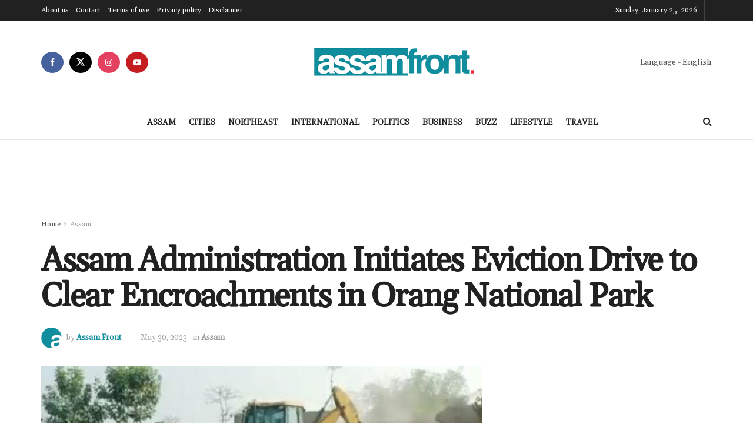

--- FILE ---
content_type: text/html; charset=UTF-8
request_url: https://assamfront.com/assam/assam-administration-initiates-eviction-drive-to-clear-encroachments-in-orang-national-park/4471/
body_size: 29126
content:
<!doctype html>
<!--[if lt IE 7]> <html class="no-js lt-ie9 lt-ie8 lt-ie7" lang="en-US" prefix="og: https://ogp.me/ns#"> <![endif]-->
<!--[if IE 7]>    <html class="no-js lt-ie9 lt-ie8" lang="en-US" prefix="og: https://ogp.me/ns#"> <![endif]-->
<!--[if IE 8]>    <html class="no-js lt-ie9" lang="en-US" prefix="og: https://ogp.me/ns#"> <![endif]-->
<!--[if IE 9]>    <html class="no-js lt-ie10" lang="en-US" prefix="og: https://ogp.me/ns#"> <![endif]-->
<!--[if gt IE 8]><!--> <html class="no-js" lang="en-US" prefix="og: https://ogp.me/ns#"> <!--<![endif]-->
<head>
    <meta http-equiv="Content-Type" content="text/html; charset=UTF-8" />
    <meta name='viewport' content='width=device-width, initial-scale=1, user-scalable=yes' />
    <link rel="profile" href="https://gmpg.org/xfn/11" />
    <link rel="pingback" href="https://assamfront.com/xmlrpc.php" />
    			<script type="text/javascript">
			  var jnews_ajax_url = '/?ajax-request=jnews'
			</script>
			<script type="text/javascript">;window.jnews=window.jnews||{},window.jnews.library=window.jnews.library||{},window.jnews.library=function(){"use strict";var e=this;e.win=window,e.doc=document,e.noop=function(){},e.globalBody=e.doc.getElementsByTagName("body")[0],e.globalBody=e.globalBody?e.globalBody:e.doc,e.win.jnewsDataStorage=e.win.jnewsDataStorage||{_storage:new WeakMap,put:function(e,t,n){this._storage.has(e)||this._storage.set(e,new Map),this._storage.get(e).set(t,n)},get:function(e,t){return this._storage.get(e).get(t)},has:function(e,t){return this._storage.has(e)&&this._storage.get(e).has(t)},remove:function(e,t){var n=this._storage.get(e).delete(t);return 0===!this._storage.get(e).size&&this._storage.delete(e),n}},e.windowWidth=function(){return e.win.innerWidth||e.docEl.clientWidth||e.globalBody.clientWidth},e.windowHeight=function(){return e.win.innerHeight||e.docEl.clientHeight||e.globalBody.clientHeight},e.requestAnimationFrame=e.win.requestAnimationFrame||e.win.webkitRequestAnimationFrame||e.win.mozRequestAnimationFrame||e.win.msRequestAnimationFrame||window.oRequestAnimationFrame||function(e){return setTimeout(e,1e3/60)},e.cancelAnimationFrame=e.win.cancelAnimationFrame||e.win.webkitCancelAnimationFrame||e.win.webkitCancelRequestAnimationFrame||e.win.mozCancelAnimationFrame||e.win.msCancelRequestAnimationFrame||e.win.oCancelRequestAnimationFrame||function(e){clearTimeout(e)},e.classListSupport="classList"in document.createElement("_"),e.hasClass=e.classListSupport?function(e,t){return e.classList.contains(t)}:function(e,t){return e.className.indexOf(t)>=0},e.addClass=e.classListSupport?function(t,n){e.hasClass(t,n)||t.classList.add(n)}:function(t,n){e.hasClass(t,n)||(t.className+=" "+n)},e.removeClass=e.classListSupport?function(t,n){e.hasClass(t,n)&&t.classList.remove(n)}:function(t,n){e.hasClass(t,n)&&(t.className=t.className.replace(n,""))},e.objKeys=function(e){var t=[];for(var n in e)Object.prototype.hasOwnProperty.call(e,n)&&t.push(n);return t},e.isObjectSame=function(e,t){var n=!0;return JSON.stringify(e)!==JSON.stringify(t)&&(n=!1),n},e.extend=function(){for(var e,t,n,o=arguments[0]||{},i=1,a=arguments.length;i<a;i++)if(null!==(e=arguments[i]))for(t in e)o!==(n=e[t])&&void 0!==n&&(o[t]=n);return o},e.dataStorage=e.win.jnewsDataStorage,e.isVisible=function(e){return 0!==e.offsetWidth&&0!==e.offsetHeight||e.getBoundingClientRect().length},e.getHeight=function(e){return e.offsetHeight||e.clientHeight||e.getBoundingClientRect().height},e.getWidth=function(e){return e.offsetWidth||e.clientWidth||e.getBoundingClientRect().width},e.supportsPassive=!1;try{var t=Object.defineProperty({},"passive",{get:function(){e.supportsPassive=!0}});"createEvent"in e.doc?e.win.addEventListener("test",null,t):"fireEvent"in e.doc&&e.win.attachEvent("test",null)}catch(e){}e.passiveOption=!!e.supportsPassive&&{passive:!0},e.setStorage=function(e,t){e="jnews-"+e;var n={expired:Math.floor(((new Date).getTime()+432e5)/1e3)};t=Object.assign(n,t);localStorage.setItem(e,JSON.stringify(t))},e.getStorage=function(e){e="jnews-"+e;var t=localStorage.getItem(e);return null!==t&&0<t.length?JSON.parse(localStorage.getItem(e)):{}},e.expiredStorage=function(){var t,n="jnews-";for(var o in localStorage)o.indexOf(n)>-1&&"undefined"!==(t=e.getStorage(o.replace(n,""))).expired&&t.expired<Math.floor((new Date).getTime()/1e3)&&localStorage.removeItem(o)},e.addEvents=function(t,n,o){for(var i in n){var a=["touchstart","touchmove"].indexOf(i)>=0&&!o&&e.passiveOption;"createEvent"in e.doc?t.addEventListener(i,n[i],a):"fireEvent"in e.doc&&t.attachEvent("on"+i,n[i])}},e.removeEvents=function(t,n){for(var o in n)"createEvent"in e.doc?t.removeEventListener(o,n[o]):"fireEvent"in e.doc&&t.detachEvent("on"+o,n[o])},e.triggerEvents=function(t,n,o){var i;o=o||{detail:null};return"createEvent"in e.doc?(!(i=e.doc.createEvent("CustomEvent")||new CustomEvent(n)).initCustomEvent||i.initCustomEvent(n,!0,!1,o),void t.dispatchEvent(i)):"fireEvent"in e.doc?((i=e.doc.createEventObject()).eventType=n,void t.fireEvent("on"+i.eventType,i)):void 0},e.getParents=function(t,n){void 0===n&&(n=e.doc);for(var o=[],i=t.parentNode,a=!1;!a;)if(i){var r=i;r.querySelectorAll(n).length?a=!0:(o.push(r),i=r.parentNode)}else o=[],a=!0;return o},e.forEach=function(e,t,n){for(var o=0,i=e.length;o<i;o++)t.call(n,e[o],o)},e.getText=function(e){return e.innerText||e.textContent},e.setText=function(e,t){var n="object"==typeof t?t.innerText||t.textContent:t;e.innerText&&(e.innerText=n),e.textContent&&(e.textContent=n)},e.httpBuildQuery=function(t){return e.objKeys(t).reduce(function t(n){var o=arguments.length>1&&void 0!==arguments[1]?arguments[1]:null;return function(i,a){var r=n[a];a=encodeURIComponent(a);var s=o?"".concat(o,"[").concat(a,"]"):a;return null==r||"function"==typeof r?(i.push("".concat(s,"=")),i):["number","boolean","string"].includes(typeof r)?(i.push("".concat(s,"=").concat(encodeURIComponent(r))),i):(i.push(e.objKeys(r).reduce(t(r,s),[]).join("&")),i)}}(t),[]).join("&")},e.get=function(t,n,o,i){return o="function"==typeof o?o:e.noop,e.ajax("GET",t,n,o,i)},e.post=function(t,n,o,i){return o="function"==typeof o?o:e.noop,e.ajax("POST",t,n,o,i)},e.ajax=function(t,n,o,i,a){var r=new XMLHttpRequest,s=n,c=e.httpBuildQuery(o);if(t=-1!=["GET","POST"].indexOf(t)?t:"GET",r.open(t,s+("GET"==t?"?"+c:""),!0),"POST"==t&&r.setRequestHeader("Content-type","application/x-www-form-urlencoded"),r.setRequestHeader("X-Requested-With","XMLHttpRequest"),r.onreadystatechange=function(){4===r.readyState&&200<=r.status&&300>r.status&&"function"==typeof i&&i.call(void 0,r.response)},void 0!==a&&!a){return{xhr:r,send:function(){r.send("POST"==t?c:null)}}}return r.send("POST"==t?c:null),{xhr:r}},e.scrollTo=function(t,n,o){function i(e,t,n){this.start=this.position(),this.change=e-this.start,this.currentTime=0,this.increment=20,this.duration=void 0===n?500:n,this.callback=t,this.finish=!1,this.animateScroll()}return Math.easeInOutQuad=function(e,t,n,o){return(e/=o/2)<1?n/2*e*e+t:-n/2*(--e*(e-2)-1)+t},i.prototype.stop=function(){this.finish=!0},i.prototype.move=function(t){e.doc.documentElement.scrollTop=t,e.globalBody.parentNode.scrollTop=t,e.globalBody.scrollTop=t},i.prototype.position=function(){return e.doc.documentElement.scrollTop||e.globalBody.parentNode.scrollTop||e.globalBody.scrollTop},i.prototype.animateScroll=function(){this.currentTime+=this.increment;var t=Math.easeInOutQuad(this.currentTime,this.start,this.change,this.duration);this.move(t),this.currentTime<this.duration&&!this.finish?e.requestAnimationFrame.call(e.win,this.animateScroll.bind(this)):this.callback&&"function"==typeof this.callback&&this.callback()},new i(t,n,o)},e.unwrap=function(t){var n,o=t;e.forEach(t,(function(e,t){n?n+=e:n=e})),o.replaceWith(n)},e.performance={start:function(e){performance.mark(e+"Start")},stop:function(e){performance.mark(e+"End"),performance.measure(e,e+"Start",e+"End")}},e.fps=function(){var t=0,n=0,o=0;!function(){var i=t=0,a=0,r=0,s=document.getElementById("fpsTable"),c=function(t){void 0===document.getElementsByTagName("body")[0]?e.requestAnimationFrame.call(e.win,(function(){c(t)})):document.getElementsByTagName("body")[0].appendChild(t)};null===s&&((s=document.createElement("div")).style.position="fixed",s.style.top="120px",s.style.left="10px",s.style.width="100px",s.style.height="20px",s.style.border="1px solid black",s.style.fontSize="11px",s.style.zIndex="100000",s.style.backgroundColor="white",s.id="fpsTable",c(s));var l=function(){o++,n=Date.now(),(a=(o/(r=(n-t)/1e3)).toPrecision(2))!=i&&(i=a,s.innerHTML=i+"fps"),1<r&&(t=n,o=0),e.requestAnimationFrame.call(e.win,l)};l()}()},e.instr=function(e,t){for(var n=0;n<t.length;n++)if(-1!==e.toLowerCase().indexOf(t[n].toLowerCase()))return!0},e.winLoad=function(t,n){function o(o){if("complete"===e.doc.readyState||"interactive"===e.doc.readyState)return!o||n?setTimeout(t,n||1):t(o),1}o()||e.addEvents(e.win,{load:o})},e.docReady=function(t,n){function o(o){if("complete"===e.doc.readyState||"interactive"===e.doc.readyState)return!o||n?setTimeout(t,n||1):t(o),1}o()||e.addEvents(e.doc,{DOMContentLoaded:o})},e.fireOnce=function(){e.docReady((function(){e.assets=e.assets||[],e.assets.length&&(e.boot(),e.load_assets())}),50)},e.boot=function(){e.length&&e.doc.querySelectorAll("style[media]").forEach((function(e){"not all"==e.getAttribute("media")&&e.removeAttribute("media")}))},e.create_js=function(t,n){var o=e.doc.createElement("script");switch(o.setAttribute("src",t),n){case"defer":o.setAttribute("defer",!0);break;case"async":o.setAttribute("async",!0);break;case"deferasync":o.setAttribute("defer",!0),o.setAttribute("async",!0)}e.globalBody.appendChild(o)},e.load_assets=function(){"object"==typeof e.assets&&e.forEach(e.assets.slice(0),(function(t,n){var o="";t.defer&&(o+="defer"),t.async&&(o+="async"),e.create_js(t.url,o);var i=e.assets.indexOf(t);i>-1&&e.assets.splice(i,1)})),e.assets=jnewsoption.au_scripts=window.jnewsads=[]},e.setCookie=function(e,t,n){var o="";if(n){var i=new Date;i.setTime(i.getTime()+24*n*60*60*1e3),o="; expires="+i.toUTCString()}document.cookie=e+"="+(t||"")+o+"; path=/"},e.getCookie=function(e){for(var t=e+"=",n=document.cookie.split(";"),o=0;o<n.length;o++){for(var i=n[o];" "==i.charAt(0);)i=i.substring(1,i.length);if(0==i.indexOf(t))return i.substring(t.length,i.length)}return null},e.eraseCookie=function(e){document.cookie=e+"=; Path=/; Expires=Thu, 01 Jan 1970 00:00:01 GMT;"},e.docReady((function(){e.globalBody=e.globalBody==e.doc?e.doc.getElementsByTagName("body")[0]:e.globalBody,e.globalBody=e.globalBody?e.globalBody:e.doc})),e.winLoad((function(){e.winLoad((function(){var t=!1;if(void 0!==window.jnewsadmin)if(void 0!==window.file_version_checker){var n=e.objKeys(window.file_version_checker);n.length?n.forEach((function(e){t||"10.0.4"===window.file_version_checker[e]||(t=!0)})):t=!0}else t=!0;t&&(window.jnewsHelper.getMessage(),window.jnewsHelper.getNotice())}),2500)}))},window.jnews.library=new window.jnews.library;</script>
<!-- Search Engine Optimization by Rank Math - https://rankmath.com/ -->
<title>Assam Administration Initiates Eviction Drive to Clear Encroachments in Orang National Park - Assam Front</title>
<meta name="description" content="A significant eviction drive is underway in Assam&#039;s Darrang district, aiming to free around 10,000 bighas of land from encroachments in the Orang National Park."/>
<meta name="robots" content="follow, index, max-snippet:-1, max-video-preview:-1, max-image-preview:large"/>
<link rel="canonical" href="https://assamfront.com/assam/assam-administration-initiates-eviction-drive-to-clear-encroachments-in-orang-national-park/4471/" />
<meta property="og:locale" content="en_US" />
<meta property="og:type" content="article" />
<meta property="og:title" content="Assam Administration Initiates Eviction Drive to Clear Encroachments in Orang National Park - Assam Front" />
<meta property="og:description" content="A significant eviction drive is underway in Assam&#039;s Darrang district, aiming to free around 10,000 bighas of land from encroachments in the Orang National Park." />
<meta property="og:url" content="https://assamfront.com/assam/assam-administration-initiates-eviction-drive-to-clear-encroachments-in-orang-national-park/4471/" />
<meta property="og:site_name" content="Assam Front" />
<meta property="article:publisher" content="https://www.facebook.com/assamfrontofficial" />
<meta property="article:author" content="https://www.facebook.com/assamfrontofficial" />
<meta property="article:section" content="Assam" />
<meta property="og:updated_time" content="2023-05-30T12:27:51+05:30" />
<meta property="og:image" content="https://assamfront.com/wp-content/uploads/2023/05/Orang-National-Park-Evication.webp" />
<meta property="og:image:secure_url" content="https://assamfront.com/wp-content/uploads/2023/05/Orang-National-Park-Evication.webp" />
<meta property="og:image:width" content="696" />
<meta property="og:image:height" content="391" />
<meta property="og:image:alt" content="Encroachments in Orang National Park" />
<meta property="og:image:type" content="image/webp" />
<meta name="twitter:card" content="summary_large_image" />
<meta name="twitter:title" content="Assam Administration Initiates Eviction Drive to Clear Encroachments in Orang National Park - Assam Front" />
<meta name="twitter:description" content="A significant eviction drive is underway in Assam&#039;s Darrang district, aiming to free around 10,000 bighas of land from encroachments in the Orang National Park." />
<meta name="twitter:site" content="@assam_front" />
<meta name="twitter:creator" content="@assam_front" />
<meta name="twitter:image" content="https://assamfront.com/wp-content/uploads/2023/05/Orang-National-Park-Evication.webp" />
<meta name="twitter:label1" content="Written by" />
<meta name="twitter:data1" content="Assam Front" />
<meta name="twitter:label2" content="Time to read" />
<meta name="twitter:data2" content="Less than a minute" />
<!-- /Rank Math WordPress SEO plugin -->

<link rel='dns-prefetch' href='//www.googletagmanager.com' />
<link rel='dns-prefetch' href='//fonts.googleapis.com' />
<link rel='preconnect' href='https://fonts.gstatic.com' />
<link rel="alternate" title="oEmbed (JSON)" type="application/json+oembed" href="https://assamfront.com/wp-json/oembed/1.0/embed?url=https%3A%2F%2Fassamfront.com%2Fassam%2Fassam-administration-initiates-eviction-drive-to-clear-encroachments-in-orang-national-park%2F4471%2F" />
<link rel="alternate" title="oEmbed (XML)" type="text/xml+oembed" href="https://assamfront.com/wp-json/oembed/1.0/embed?url=https%3A%2F%2Fassamfront.com%2Fassam%2Fassam-administration-initiates-eviction-drive-to-clear-encroachments-in-orang-national-park%2F4471%2F&#038;format=xml" />
<style id='wp-img-auto-sizes-contain-inline-css' type='text/css'>
img:is([sizes=auto i],[sizes^="auto," i]){contain-intrinsic-size:3000px 1500px}
/*# sourceURL=wp-img-auto-sizes-contain-inline-css */
</style>
<style id='wp-emoji-styles-inline-css' type='text/css'>

	img.wp-smiley, img.emoji {
		display: inline !important;
		border: none !important;
		box-shadow: none !important;
		height: 1em !important;
		width: 1em !important;
		margin: 0 0.07em !important;
		vertical-align: -0.1em !important;
		background: none !important;
		padding: 0 !important;
	}
/*# sourceURL=wp-emoji-styles-inline-css */
</style>
<link rel='stylesheet' id='wp-block-library-css' href='https://assamfront.com/wp-includes/css/dist/block-library/style.min.css?ver=6.9' type='text/css' media='all' />
<style id='classic-theme-styles-inline-css' type='text/css'>
/*! This file is auto-generated */
.wp-block-button__link{color:#fff;background-color:#32373c;border-radius:9999px;box-shadow:none;text-decoration:none;padding:calc(.667em + 2px) calc(1.333em + 2px);font-size:1.125em}.wp-block-file__button{background:#32373c;color:#fff;text-decoration:none}
/*# sourceURL=/wp-includes/css/classic-themes.min.css */
</style>
<link rel='stylesheet' id='jnews-faq-css' href='https://assamfront.com/wp-content/plugins/jnews-essential/assets/css/faq.css?ver=12.0.3' type='text/css' media='all' />
<style id='pdfemb-pdf-embedder-viewer-style-inline-css' type='text/css'>
.wp-block-pdfemb-pdf-embedder-viewer{max-width:none}

/*# sourceURL=https://assamfront.com/wp-content/plugins/pdf-embedder/block/build/style-index.css */
</style>
<style id='global-styles-inline-css' type='text/css'>
:root{--wp--preset--aspect-ratio--square: 1;--wp--preset--aspect-ratio--4-3: 4/3;--wp--preset--aspect-ratio--3-4: 3/4;--wp--preset--aspect-ratio--3-2: 3/2;--wp--preset--aspect-ratio--2-3: 2/3;--wp--preset--aspect-ratio--16-9: 16/9;--wp--preset--aspect-ratio--9-16: 9/16;--wp--preset--color--black: #000000;--wp--preset--color--cyan-bluish-gray: #abb8c3;--wp--preset--color--white: #ffffff;--wp--preset--color--pale-pink: #f78da7;--wp--preset--color--vivid-red: #cf2e2e;--wp--preset--color--luminous-vivid-orange: #ff6900;--wp--preset--color--luminous-vivid-amber: #fcb900;--wp--preset--color--light-green-cyan: #7bdcb5;--wp--preset--color--vivid-green-cyan: #00d084;--wp--preset--color--pale-cyan-blue: #8ed1fc;--wp--preset--color--vivid-cyan-blue: #0693e3;--wp--preset--color--vivid-purple: #9b51e0;--wp--preset--gradient--vivid-cyan-blue-to-vivid-purple: linear-gradient(135deg,rgb(6,147,227) 0%,rgb(155,81,224) 100%);--wp--preset--gradient--light-green-cyan-to-vivid-green-cyan: linear-gradient(135deg,rgb(122,220,180) 0%,rgb(0,208,130) 100%);--wp--preset--gradient--luminous-vivid-amber-to-luminous-vivid-orange: linear-gradient(135deg,rgb(252,185,0) 0%,rgb(255,105,0) 100%);--wp--preset--gradient--luminous-vivid-orange-to-vivid-red: linear-gradient(135deg,rgb(255,105,0) 0%,rgb(207,46,46) 100%);--wp--preset--gradient--very-light-gray-to-cyan-bluish-gray: linear-gradient(135deg,rgb(238,238,238) 0%,rgb(169,184,195) 100%);--wp--preset--gradient--cool-to-warm-spectrum: linear-gradient(135deg,rgb(74,234,220) 0%,rgb(151,120,209) 20%,rgb(207,42,186) 40%,rgb(238,44,130) 60%,rgb(251,105,98) 80%,rgb(254,248,76) 100%);--wp--preset--gradient--blush-light-purple: linear-gradient(135deg,rgb(255,206,236) 0%,rgb(152,150,240) 100%);--wp--preset--gradient--blush-bordeaux: linear-gradient(135deg,rgb(254,205,165) 0%,rgb(254,45,45) 50%,rgb(107,0,62) 100%);--wp--preset--gradient--luminous-dusk: linear-gradient(135deg,rgb(255,203,112) 0%,rgb(199,81,192) 50%,rgb(65,88,208) 100%);--wp--preset--gradient--pale-ocean: linear-gradient(135deg,rgb(255,245,203) 0%,rgb(182,227,212) 50%,rgb(51,167,181) 100%);--wp--preset--gradient--electric-grass: linear-gradient(135deg,rgb(202,248,128) 0%,rgb(113,206,126) 100%);--wp--preset--gradient--midnight: linear-gradient(135deg,rgb(2,3,129) 0%,rgb(40,116,252) 100%);--wp--preset--font-size--small: 13px;--wp--preset--font-size--medium: 20px;--wp--preset--font-size--large: 36px;--wp--preset--font-size--x-large: 42px;--wp--preset--spacing--20: 0.44rem;--wp--preset--spacing--30: 0.67rem;--wp--preset--spacing--40: 1rem;--wp--preset--spacing--50: 1.5rem;--wp--preset--spacing--60: 2.25rem;--wp--preset--spacing--70: 3.38rem;--wp--preset--spacing--80: 5.06rem;--wp--preset--shadow--natural: 6px 6px 9px rgba(0, 0, 0, 0.2);--wp--preset--shadow--deep: 12px 12px 50px rgba(0, 0, 0, 0.4);--wp--preset--shadow--sharp: 6px 6px 0px rgba(0, 0, 0, 0.2);--wp--preset--shadow--outlined: 6px 6px 0px -3px rgb(255, 255, 255), 6px 6px rgb(0, 0, 0);--wp--preset--shadow--crisp: 6px 6px 0px rgb(0, 0, 0);}:where(.is-layout-flex){gap: 0.5em;}:where(.is-layout-grid){gap: 0.5em;}body .is-layout-flex{display: flex;}.is-layout-flex{flex-wrap: wrap;align-items: center;}.is-layout-flex > :is(*, div){margin: 0;}body .is-layout-grid{display: grid;}.is-layout-grid > :is(*, div){margin: 0;}:where(.wp-block-columns.is-layout-flex){gap: 2em;}:where(.wp-block-columns.is-layout-grid){gap: 2em;}:where(.wp-block-post-template.is-layout-flex){gap: 1.25em;}:where(.wp-block-post-template.is-layout-grid){gap: 1.25em;}.has-black-color{color: var(--wp--preset--color--black) !important;}.has-cyan-bluish-gray-color{color: var(--wp--preset--color--cyan-bluish-gray) !important;}.has-white-color{color: var(--wp--preset--color--white) !important;}.has-pale-pink-color{color: var(--wp--preset--color--pale-pink) !important;}.has-vivid-red-color{color: var(--wp--preset--color--vivid-red) !important;}.has-luminous-vivid-orange-color{color: var(--wp--preset--color--luminous-vivid-orange) !important;}.has-luminous-vivid-amber-color{color: var(--wp--preset--color--luminous-vivid-amber) !important;}.has-light-green-cyan-color{color: var(--wp--preset--color--light-green-cyan) !important;}.has-vivid-green-cyan-color{color: var(--wp--preset--color--vivid-green-cyan) !important;}.has-pale-cyan-blue-color{color: var(--wp--preset--color--pale-cyan-blue) !important;}.has-vivid-cyan-blue-color{color: var(--wp--preset--color--vivid-cyan-blue) !important;}.has-vivid-purple-color{color: var(--wp--preset--color--vivid-purple) !important;}.has-black-background-color{background-color: var(--wp--preset--color--black) !important;}.has-cyan-bluish-gray-background-color{background-color: var(--wp--preset--color--cyan-bluish-gray) !important;}.has-white-background-color{background-color: var(--wp--preset--color--white) !important;}.has-pale-pink-background-color{background-color: var(--wp--preset--color--pale-pink) !important;}.has-vivid-red-background-color{background-color: var(--wp--preset--color--vivid-red) !important;}.has-luminous-vivid-orange-background-color{background-color: var(--wp--preset--color--luminous-vivid-orange) !important;}.has-luminous-vivid-amber-background-color{background-color: var(--wp--preset--color--luminous-vivid-amber) !important;}.has-light-green-cyan-background-color{background-color: var(--wp--preset--color--light-green-cyan) !important;}.has-vivid-green-cyan-background-color{background-color: var(--wp--preset--color--vivid-green-cyan) !important;}.has-pale-cyan-blue-background-color{background-color: var(--wp--preset--color--pale-cyan-blue) !important;}.has-vivid-cyan-blue-background-color{background-color: var(--wp--preset--color--vivid-cyan-blue) !important;}.has-vivid-purple-background-color{background-color: var(--wp--preset--color--vivid-purple) !important;}.has-black-border-color{border-color: var(--wp--preset--color--black) !important;}.has-cyan-bluish-gray-border-color{border-color: var(--wp--preset--color--cyan-bluish-gray) !important;}.has-white-border-color{border-color: var(--wp--preset--color--white) !important;}.has-pale-pink-border-color{border-color: var(--wp--preset--color--pale-pink) !important;}.has-vivid-red-border-color{border-color: var(--wp--preset--color--vivid-red) !important;}.has-luminous-vivid-orange-border-color{border-color: var(--wp--preset--color--luminous-vivid-orange) !important;}.has-luminous-vivid-amber-border-color{border-color: var(--wp--preset--color--luminous-vivid-amber) !important;}.has-light-green-cyan-border-color{border-color: var(--wp--preset--color--light-green-cyan) !important;}.has-vivid-green-cyan-border-color{border-color: var(--wp--preset--color--vivid-green-cyan) !important;}.has-pale-cyan-blue-border-color{border-color: var(--wp--preset--color--pale-cyan-blue) !important;}.has-vivid-cyan-blue-border-color{border-color: var(--wp--preset--color--vivid-cyan-blue) !important;}.has-vivid-purple-border-color{border-color: var(--wp--preset--color--vivid-purple) !important;}.has-vivid-cyan-blue-to-vivid-purple-gradient-background{background: var(--wp--preset--gradient--vivid-cyan-blue-to-vivid-purple) !important;}.has-light-green-cyan-to-vivid-green-cyan-gradient-background{background: var(--wp--preset--gradient--light-green-cyan-to-vivid-green-cyan) !important;}.has-luminous-vivid-amber-to-luminous-vivid-orange-gradient-background{background: var(--wp--preset--gradient--luminous-vivid-amber-to-luminous-vivid-orange) !important;}.has-luminous-vivid-orange-to-vivid-red-gradient-background{background: var(--wp--preset--gradient--luminous-vivid-orange-to-vivid-red) !important;}.has-very-light-gray-to-cyan-bluish-gray-gradient-background{background: var(--wp--preset--gradient--very-light-gray-to-cyan-bluish-gray) !important;}.has-cool-to-warm-spectrum-gradient-background{background: var(--wp--preset--gradient--cool-to-warm-spectrum) !important;}.has-blush-light-purple-gradient-background{background: var(--wp--preset--gradient--blush-light-purple) !important;}.has-blush-bordeaux-gradient-background{background: var(--wp--preset--gradient--blush-bordeaux) !important;}.has-luminous-dusk-gradient-background{background: var(--wp--preset--gradient--luminous-dusk) !important;}.has-pale-ocean-gradient-background{background: var(--wp--preset--gradient--pale-ocean) !important;}.has-electric-grass-gradient-background{background: var(--wp--preset--gradient--electric-grass) !important;}.has-midnight-gradient-background{background: var(--wp--preset--gradient--midnight) !important;}.has-small-font-size{font-size: var(--wp--preset--font-size--small) !important;}.has-medium-font-size{font-size: var(--wp--preset--font-size--medium) !important;}.has-large-font-size{font-size: var(--wp--preset--font-size--large) !important;}.has-x-large-font-size{font-size: var(--wp--preset--font-size--x-large) !important;}
:where(.wp-block-post-template.is-layout-flex){gap: 1.25em;}:where(.wp-block-post-template.is-layout-grid){gap: 1.25em;}
:where(.wp-block-term-template.is-layout-flex){gap: 1.25em;}:where(.wp-block-term-template.is-layout-grid){gap: 1.25em;}
:where(.wp-block-columns.is-layout-flex){gap: 2em;}:where(.wp-block-columns.is-layout-grid){gap: 2em;}
:root :where(.wp-block-pullquote){font-size: 1.5em;line-height: 1.6;}
/*# sourceURL=global-styles-inline-css */
</style>
<link rel='stylesheet' id='jnews-video-css' href='https://assamfront.com/wp-content/plugins/jnews-video/assets/css/plugin.css?ver=12.0.1' type='text/css' media='all' />
<link rel='stylesheet' id='jnews-parent-style-css' href='https://assamfront.com/wp-content/themes/jnews/style.css?ver=6.9' type='text/css' media='all' />
<link rel='stylesheet' id='elementor-frontend-css' href='https://assamfront.com/wp-content/plugins/elementor/assets/css/frontend.min.css?ver=3.33.6' type='text/css' media='all' />
<link rel='stylesheet' id='jeg_customizer_font-css' href='//fonts.googleapis.com/css?family=Gelasio%3Areguler%7CPT+Serif%3Areguler&#038;display=swap&#038;ver=1.3.2' type='text/css' media='all' />
<link rel='stylesheet' id='font-awesome-css' href='https://assamfront.com/wp-content/plugins/elementor/assets/lib/font-awesome/css/font-awesome.min.css?ver=4.7.0' type='text/css' media='all' />
<link rel='preload' as='font' type='font/woff2' crossorigin id='font-awesome-webfont-css' href='https://assamfront.com/wp-content/themes/jnews/assets/fonts/font-awesome/fonts/fontawesome-webfont.woff2?v=4.7.0' type='text/css' media='all' />
<link rel='preload' as='font' type='font/woff' crossorigin id='jnews-icon-webfont-css' href='https://assamfront.com/wp-content/themes/jnews/assets/fonts/jegicon/fonts/jegicon.woff' type='text/css' media='all' />
<link rel='preload' as='font' type='font/woff2' crossorigin id='elementor-font-awesome-webfont-css' href='https://assamfront.com/wp-content/plugins/elementor/assets/lib/font-awesome/fonts/fontawesome-webfont.woff2?v=4.7.0' type='text/css' media='all' />
<link rel='stylesheet' id='jnews-icon-css' href='https://assamfront.com/wp-content/themes/jnews/assets/fonts/jegicon/jegicon.css?ver=1.0.0' type='text/css' media='all' />
<link rel='stylesheet' id='jscrollpane-css' href='https://assamfront.com/wp-content/themes/jnews/assets/css/jquery.jscrollpane.css?ver=1.0.0' type='text/css' media='all' />
<link rel='stylesheet' id='oknav-css' href='https://assamfront.com/wp-content/themes/jnews/assets/css/okayNav.css?ver=1.0.0' type='text/css' media='all' />
<link rel='stylesheet' id='magnific-popup-css' href='https://assamfront.com/wp-content/themes/jnews/assets/css/magnific-popup.css?ver=1.0.0' type='text/css' media='all' />
<link rel='stylesheet' id='chosen-css' href='https://assamfront.com/wp-content/themes/jnews/assets/css/chosen/chosen.css?ver=1.0.0' type='text/css' media='all' />
<link rel='stylesheet' id='jnews-main-css' href='https://assamfront.com/wp-content/themes/jnews/assets/css/main.css?ver=1.0.0' type='text/css' media='all' />
<link rel='stylesheet' id='jnews-pages-css' href='https://assamfront.com/wp-content/themes/jnews/assets/css/pages.css?ver=1.0.0' type='text/css' media='all' />
<link rel='stylesheet' id='jnews-single-css' href='https://assamfront.com/wp-content/themes/jnews/assets/css/single.css?ver=1.0.0' type='text/css' media='all' />
<link rel='stylesheet' id='jnews-responsive-css' href='https://assamfront.com/wp-content/themes/jnews/assets/css/responsive.css?ver=1.0.0' type='text/css' media='all' />
<link rel='stylesheet' id='jnews-pb-temp-css' href='https://assamfront.com/wp-content/themes/jnews/assets/css/pb-temp.css?ver=1.0.0' type='text/css' media='all' />
<link rel='stylesheet' id='jnews-elementor-css' href='https://assamfront.com/wp-content/themes/jnews/assets/css/elementor-frontend.css?ver=1.0.0' type='text/css' media='all' />
<link rel='stylesheet' id='jnews-style-css' href='https://assamfront.com/wp-content/themes/jnews-child/style.css?ver=1.0.0' type='text/css' media='all' />
<link rel='stylesheet' id='jnews-darkmode-css' href='https://assamfront.com/wp-content/themes/jnews/assets/css/darkmode.css?ver=1.0.0' type='text/css' media='all' />
<link rel='stylesheet' id='jnews-video-darkmode-css' href='https://assamfront.com/wp-content/plugins/jnews-video/assets/css/darkmode.css?ver=12.0.1' type='text/css' media='all' />
<link rel='stylesheet' id='jnews-select-share-css' href='https://assamfront.com/wp-content/plugins/jnews-social-share/assets/css/plugin.css' type='text/css' media='all' />
<link rel='stylesheet' id='jnews-weather-style-css' href='https://assamfront.com/wp-content/plugins/jnews-weather/assets/css/plugin.css?ver=12.0.0' type='text/css' media='all' />
<script type="text/javascript" src="https://assamfront.com/wp-includes/js/jquery/jquery.min.js?ver=3.7.1" id="jquery-core-js"></script>
<script type="text/javascript" src="https://assamfront.com/wp-includes/js/jquery/jquery-migrate.min.js?ver=3.4.1" id="jquery-migrate-js"></script>

<!-- Google tag (gtag.js) snippet added by Site Kit -->
<!-- Google Analytics snippet added by Site Kit -->
<script type="text/javascript" src="https://www.googletagmanager.com/gtag/js?id=GT-KTB4JXL" id="google_gtagjs-js" async></script>
<script type="text/javascript" id="google_gtagjs-js-after">
/* <![CDATA[ */
window.dataLayer = window.dataLayer || [];function gtag(){dataLayer.push(arguments);}
gtag("set","linker",{"domains":["assamfront.com"]});
gtag("js", new Date());
gtag("set", "developer_id.dZTNiMT", true);
gtag("config", "GT-KTB4JXL");
//# sourceURL=google_gtagjs-js-after
/* ]]> */
</script>
<link rel="https://api.w.org/" href="https://assamfront.com/wp-json/" /><link rel="alternate" title="JSON" type="application/json" href="https://assamfront.com/wp-json/wp/v2/posts/4471" /><meta name="generator" content="Site Kit by Google 1.168.0" /><script src="https://cmp.gatekeeperconsent.com/min.js" data-cfasync="false"></script>
<script src="https://the.gatekeeperconsent.com/cmp.min.js" data-cfasync="false"></script>

<script async src="//www.ezojs.com/ezoic/sa.min.js"></script>
<script>
    window.ezstandalone = window.ezstandalone || {};
    ezstandalone.cmd = ezstandalone.cmd || [];
</script>

<!-- DNS Prefetch for Third Parties -->  
<link rel="dns-prefetch" href="https://fonts.googleapis.com">  
<link rel="dns-prefetch" href="https://fonts.gstatic.com">  
<link rel="dns-prefetch" href="https://www.googletagmanager.com">  
<link rel="dns-prefetch" href="https://pagead2.googlesyndication.com">  
<link rel="dns-prefetch" href="https://googleads.g.doubleclick.net">  

<!-- Preconnect for Google Fonts -->  
<link rel="preconnect" href="https://fonts.gstatic.com" crossorigin>  

<!-- Prioritize AdSense DNS + Preconnect -->  
<link rel="preconnect" href="https://pagead2.googlesyndication.com">  
<link rel="dns-prefetch" href="https://pagead2.googlesyndication.com">  

<!-- Google Tag Manager -->
<script>(function(w,d,s,l,i){w[l]=w[l]||[];w[l].push({'gtm.start':
new Date().getTime(),event:'gtm.js'});var f=d.getElementsByTagName(s)[0],
j=d.createElement(s),dl=l!='dataLayer'?'&l='+l:'';j.async=true;j.src=
'https://www.googletagmanager.com/gtm.js?id='+i+dl;f.parentNode.insertBefore(j,f);
})(window,document,'script','dataLayer','GTM-PDPS399K');</script>
<!-- End Google Tag Manager -->

<script async src="https://pagead2.googlesyndication.com/pagead/js/adsbygoogle.js?client=ca-pub-5855720673266288" data-overlays="bottom" crossorigin="anonymous"></script>
<meta name="generator" content="Elementor 3.33.6; features: additional_custom_breakpoints; settings: css_print_method-external, google_font-enabled, font_display-swap">
      <meta name="onesignal" content="wordpress-plugin"/>
            <script>

      window.OneSignalDeferred = window.OneSignalDeferred || [];

      OneSignalDeferred.push(function(OneSignal) {
        var oneSignal_options = {};
        window._oneSignalInitOptions = oneSignal_options;

        oneSignal_options['serviceWorkerParam'] = { scope: '/wp-content/plugins/onesignal-free-web-push-notifications/sdk_files/push/onesignal/' };
oneSignal_options['serviceWorkerPath'] = 'OneSignalSDKWorker.js';

        OneSignal.Notifications.setDefaultUrl("https://assamfront.com");

        oneSignal_options['wordpress'] = true;
oneSignal_options['appId'] = 'c4ece9cd-e1fc-433f-83f0-3515d166a1dc';
oneSignal_options['allowLocalhostAsSecureOrigin'] = true;
oneSignal_options['welcomeNotification'] = { };
oneSignal_options['welcomeNotification']['title'] = "";
oneSignal_options['welcomeNotification']['message'] = "";
oneSignal_options['path'] = "https://assamfront.com/wp-content/plugins/onesignal-free-web-push-notifications/sdk_files/";
oneSignal_options['safari_web_id'] = "web.onesignal.auto.694eada3-a476-4a33-8c61-99aa6c1d60b0";
oneSignal_options['promptOptions'] = { };
              OneSignal.init(window._oneSignalInitOptions);
              OneSignal.Slidedown.promptPush()      });

      function documentInitOneSignal() {
        var oneSignal_elements = document.getElementsByClassName("OneSignal-prompt");

        var oneSignalLinkClickHandler = function(event) { OneSignal.Notifications.requestPermission(); event.preventDefault(); };        for(var i = 0; i < oneSignal_elements.length; i++)
          oneSignal_elements[i].addEventListener('click', oneSignalLinkClickHandler, false);
      }

      if (document.readyState === 'complete') {
           documentInitOneSignal();
      }
      else {
           window.addEventListener("load", function(event){
               documentInitOneSignal();
          });
      }
    </script>


<script type="application/ld+json" class="saswp-schema-markup-output">
[{"@context":"https:\/\/schema.org\/","@type":"NewsArticle","@id":"https:\/\/assamfront.com\/assam\/assam-administration-initiates-eviction-drive-to-clear-encroachments-in-orang-national-park\/4471\/#newsarticle","url":"https:\/\/assamfront.com\/assam\/assam-administration-initiates-eviction-drive-to-clear-encroachments-in-orang-national-park\/4471\/","headline":"Assam Administration Initiates Eviction Drive to Clear Encroachments in Orang National Park - Assam Front","mainEntityOfPage":"https:\/\/assamfront.com\/assam\/assam-administration-initiates-eviction-drive-to-clear-encroachments-in-orang-national-park\/4471\/","datePublished":"2023-05-30T12:27:45+05:30","dateModified":"2023-05-30T12:27:51+05:30","description":"A significant eviction drive is underway in Assam's Darrang district, aiming to free around 10,000 bighas of land from encroachments in the Orang National Park.","articleSection":"Assam","articleBody":"Starting today, a significant eviction drive is underway in Assam's Darrang district, aiming to free around 10,000 bighas of land from encroachments in the Orang National Park. This three-day program will focus on approximately 12 chars within the national park's boundaries.    The administration has targeted specific areas for the drive, including Nabo Char, Goraimari Char, Hamu Char, and Dimbu Char. These regions have been recognized as significant points of encroachment that require immediate action to protect and preserve the ecological integrity of Orang National Park.    Local law enforcement personnel, including Assam Police, have already arrived at the eviction site, and the operation is set to begin shortly. The deployment of the police force signifies the seriousness with which the administration is approaching this eviction drive.    Notably, many individuals have voluntarily relocated upon learning of the impending eviction. This move is in line with the government's strategy, which involved planning and arranging for the establishment of alternative accommodations for those affected by the drive prior to its commencement.","keywords":"","name":"Assam Administration Initiates Eviction Drive to Clear Encroachments in Orang National Park - Assam Front","thumbnailUrl":"https:\/\/assamfront.com\/wp-content\/uploads\/2023\/05\/Orang-National-Park-Evication-150x150.webp","wordCount":"164","timeRequired":"PT43S","mainEntity":{"@type":"WebPage","@id":"https:\/\/assamfront.com\/assam\/assam-administration-initiates-eviction-drive-to-clear-encroachments-in-orang-national-park\/4471\/"},"author":{"@type":"Person","name":"Assam Front","url":"https:\/\/assamfront.com\/author\/assamfront\/","sameAs":["https:\/\/www.facebook.com\/assamfrontofficial","assam_front","https:\/\/www.instagram.com\/assamfront\/","https:\/\/www.youtube.com\/channel\/UC02tb13H7bHsi2hFzMjYtlQ"],"image":{"@type":"ImageObject","url":"https:\/\/secure.gravatar.com\/avatar\/ce860a37ec48a70b165c897c755ea32d9b4bffc62d8912661fa99756846203c2?s=96&d=mm&r=g","height":96,"width":96}},"editor":{"@type":"Person","name":"Assam Front","url":"https:\/\/assamfront.com\/author\/assamfront\/","sameAs":["https:\/\/www.facebook.com\/assamfrontofficial","assam_front","https:\/\/www.instagram.com\/assamfront\/","https:\/\/www.youtube.com\/channel\/UC02tb13H7bHsi2hFzMjYtlQ"],"image":{"@type":"ImageObject","url":"https:\/\/secure.gravatar.com\/avatar\/ce860a37ec48a70b165c897c755ea32d9b4bffc62d8912661fa99756846203c2?s=96&d=mm&r=g","height":96,"width":96}},"publisher":{"@type":"Organization","name":"Assam Front","url":"https:\/\/assamfront.com"},"image":[{"@type":"ImageObject","@id":"https:\/\/assamfront.com\/assam\/assam-administration-initiates-eviction-drive-to-clear-encroachments-in-orang-national-park\/4471\/#primaryimage","url":"https:\/\/assamfront.com\/wp-content\/uploads\/2023\/05\/Orang-National-Park-Evication-1200x900.webp","width":"1200","height":"900"},{"@type":"ImageObject","url":"https:\/\/assamfront.com\/wp-content\/uploads\/2023\/05\/Orang-National-Park-Evication-1200x720.webp","width":"1200","height":"720"},{"@type":"ImageObject","url":"https:\/\/assamfront.com\/wp-content\/uploads\/2023\/05\/Orang-National-Park-Evication-1200x675.webp","width":"1200","height":"675"},{"@type":"ImageObject","url":"https:\/\/assamfront.com\/wp-content\/uploads\/2023\/05\/Orang-National-Park-Evication-674x674.webp","width":"674","height":"674"}]}]
</script>

			<style>
				.e-con.e-parent:nth-of-type(n+4):not(.e-lazyloaded):not(.e-no-lazyload),
				.e-con.e-parent:nth-of-type(n+4):not(.e-lazyloaded):not(.e-no-lazyload) * {
					background-image: none !important;
				}
				@media screen and (max-height: 1024px) {
					.e-con.e-parent:nth-of-type(n+3):not(.e-lazyloaded):not(.e-no-lazyload),
					.e-con.e-parent:nth-of-type(n+3):not(.e-lazyloaded):not(.e-no-lazyload) * {
						background-image: none !important;
					}
				}
				@media screen and (max-height: 640px) {
					.e-con.e-parent:nth-of-type(n+2):not(.e-lazyloaded):not(.e-no-lazyload),
					.e-con.e-parent:nth-of-type(n+2):not(.e-lazyloaded):not(.e-no-lazyload) * {
						background-image: none !important;
					}
				}
			</style>
			<script type='application/ld+json'>{"@context":"http:\/\/schema.org","@type":"Organization","@id":"https:\/\/assamfront.com\/#organization","url":"https:\/\/assamfront.com\/","name":"Assam Front","logo":{"@type":"ImageObject","url":"https:\/\/assamfront.com\/wp-content\/uploads\/2022\/05\/Retina-Logo-1.png"},"sameAs":["https:\/\/www.facebook.com\/assamfrontofficial","https:\/\/twitter.com\/assam_front","https:\/\/www.instagram.com\/assamfront\/","https:\/\/www.youtube.com\/channel\/UC02tb13H7bHsi2hFzMjYtlQ"]}</script>
<script type='application/ld+json'>{"@context":"http:\/\/schema.org","@type":"WebSite","@id":"https:\/\/assamfront.com\/#website","url":"https:\/\/assamfront.com\/","name":"Assam Front","potentialAction":{"@type":"SearchAction","target":"https:\/\/assamfront.com\/?s={search_term_string}","query-input":"required name=search_term_string"}}</script>
<link rel="icon" href="https://assamfront.com/wp-content/uploads/2022/05/Favicon-150x150.png" sizes="32x32" />
<link rel="icon" href="https://assamfront.com/wp-content/uploads/2022/05/Favicon.png" sizes="192x192" />
<link rel="apple-touch-icon" href="https://assamfront.com/wp-content/uploads/2022/05/Favicon.png" />
<meta name="msapplication-TileImage" content="https://assamfront.com/wp-content/uploads/2022/05/Favicon.png" />
		<style type="text/css" id="wp-custom-css">
			.jeg_featured .wp-caption-text {
    
    text-align: left !important;
    color: #000000 !important;
}


.jnews_inline_related_post {
		padding: 10px;
		background: cornsilk;
}

        .whatsapp-banner {
            font-family: 'Segoe UI', Arial, sans-serif;
            background: linear-gradient(135deg, #25D366, #128C7E);
            color: white;
            padding: 15px 25px;
            border-radius: 8px;
            text-align: center;
            max-width: 600px;
            margin: 20px auto;
            box-shadow: 0 4px 12px rgba(0,0,0,0.15);
            transition: all 0.3s ease;
            cursor: pointer;
            display: flex;
            align-items: center;
            justify-content: space-between;
            text-decoration: none;
        }
        
        .whatsapp-banner:hover {
            transform: translateY(-2px);
            box-shadow: 0 6px 16px rgba(0,0,0,0.2);
        }
        
        .whatsapp-banner:active {
            transform: translateY(0);
        }
        
        .banner-content {
            display: flex;
            align-items: center;
            gap: 15px;
            width: 100%;
            justify-content: center;
        }
        
        .whatsapp-icon {
            width: 32px;
            height: 32px;
            flex-shrink: 0;
        }
        
        .banner-text {
            text-align: left;
            display: flex;
            align-items: center;
            gap: 8px;
        }
        
        .banner-text h3 {
            margin: 0;
            font-size: 18px;
            font-weight: 600;
            display: flex;
            align-items: center;
            gap: 8px;
        }
        
        .whatsapp-text-icon {
            width: 20px;
            height: 20px;
        }
        
        .banner-text p {
            margin: 5px 0 0 0;
            font-size: 14px;
            opacity: 0.9;
        }
        
        .arrow-icon {
            font-size: 20px;
            margin-left: 10px;
            flex-shrink: 0;
        }
        
        @media (max-width: 480px) {
            .whatsapp-banner {
                padding: 12px 15px;
            }
            
            .banner-content {
                gap: 10px;
            }
            
            .whatsapp-icon {
                width: 28px;
                height: 28px;
            }
            
            .banner-text h3 {
                font-size: 16px;
            }
            
            .whatsapp-text-icon {
                width: 18px;
                height: 18px;
            }
            
            .banner-text p {
                font-size: 13px;
            }
        }

.jeg_post .jeg_post_title {
  display: -webkit-box;
  -webkit-line-clamp: 2; /* number of lines */
  -webkit-box-orient: vertical;
  overflow: hidden;
}		</style>
		</head>
<body class="wp-singular post-template-default single single-post postid-4471 single-format-standard wp-embed-responsive wp-theme-jnews wp-child-theme-jnews-child jeg_toggle_light jeg_single_tpl_2 jnews jsc_normal elementor-default elementor-kit-4503">

    
    
    <div class="jeg_ad jeg_ad_top jnews_header_top_ads">
        <div class='ads-wrapper  '></div>    </div>

    <!-- The Main Wrapper
    ============================================= -->
    <div class="jeg_viewport">

        
        <div class="jeg_header_wrapper">
            <div class="jeg_header_instagram_wrapper">
    </div>

<!-- HEADER -->
<div class="jeg_header normal">
    <div class="jeg_topbar jeg_container jeg_navbar_wrapper dark">
    <div class="container">
        <div class="jeg_nav_row">
            
                <div class="jeg_nav_col jeg_nav_left  jeg_nav_grow">
                    <div class="item_wrap jeg_nav_alignleft">
                        <div class="jeg_nav_item">
	<ul class="jeg_menu jeg_top_menu"><li id="menu-item-49" class="menu-item menu-item-type-post_type menu-item-object-page menu-item-49"><a href="https://assamfront.com/about-us/">About us</a></li>
<li id="menu-item-50" class="menu-item menu-item-type-post_type menu-item-object-page menu-item-50"><a href="https://assamfront.com/contact/">Contact</a></li>
<li id="menu-item-53" class="menu-item menu-item-type-post_type menu-item-object-page menu-item-53"><a href="https://assamfront.com/career/">Terms of use</a></li>
<li id="menu-item-52" class="menu-item menu-item-type-post_type menu-item-object-page menu-item-52"><a href="https://assamfront.com/privacy-policy/">Privacy policy</a></li>
<li id="menu-item-51" class="menu-item menu-item-type-post_type menu-item-object-page menu-item-51"><a href="https://assamfront.com/disclaimer/">Disclaimer</a></li>
</ul></div>                    </div>
                </div>

                
                <div class="jeg_nav_col jeg_nav_center  jeg_nav_normal">
                    <div class="item_wrap jeg_nav_aligncenter">
                                            </div>
                </div>

                
                <div class="jeg_nav_col jeg_nav_right  jeg_nav_normal">
                    <div class="item_wrap jeg_nav_alignright">
                        <div class="jeg_nav_item jeg_top_date">
    Sunday, January 25, 2026</div><div class="jeg_nav_item jnews_header_topbar_weather">
    </div>                    </div>
                </div>

                        </div>
    </div>
</div><!-- /.jeg_container --><div class="jeg_midbar jeg_container jeg_navbar_wrapper normal">
    <div class="container">
        <div class="jeg_nav_row">
            
                <div class="jeg_nav_col jeg_nav_left jeg_nav_normal">
                    <div class="item_wrap jeg_nav_alignleft">
                        			<div
				class="jeg_nav_item socials_widget jeg_social_icon_block circle">
				<a href="https://www.facebook.com/assamfrontofficial" target='_blank' rel='external noopener nofollow'  aria-label="Find us on Facebook" class="jeg_facebook"><i class="fa fa-facebook"></i> </a><a href="https://twitter.com/assam_front" target='_blank' rel='external noopener nofollow'  aria-label="Find us on Twitter" class="jeg_twitter"><i class="fa fa-twitter"><span class="jeg-icon icon-twitter"><svg xmlns="http://www.w3.org/2000/svg" height="1em" viewBox="0 0 512 512"><!--! Font Awesome Free 6.4.2 by @fontawesome - https://fontawesome.com License - https://fontawesome.com/license (Commercial License) Copyright 2023 Fonticons, Inc. --><path d="M389.2 48h70.6L305.6 224.2 487 464H345L233.7 318.6 106.5 464H35.8L200.7 275.5 26.8 48H172.4L272.9 180.9 389.2 48zM364.4 421.8h39.1L151.1 88h-42L364.4 421.8z"/></svg></span></i> </a><a href="https://www.instagram.com/assamfront/" target='_blank' rel='external noopener nofollow'  aria-label="Find us on Instagram" class="jeg_instagram"><i class="fa fa-instagram"></i> </a><a href="https://www.youtube.com/channel/UC02tb13H7bHsi2hFzMjYtlQ" target='_blank' rel='external noopener nofollow'  aria-label="Find us on Youtube" class="jeg_youtube"><i class="fa fa-youtube-play"></i> </a>			</div>
			                    </div>
                </div>

                
                <div class="jeg_nav_col jeg_nav_center jeg_nav_grow">
                    <div class="item_wrap jeg_nav_aligncenter">
                        <div class="jeg_nav_item jeg_logo jeg_desktop_logo">
			<div class="site-title">
			<a href="https://assamfront.com/" aria-label="Visit Homepage" style="padding: 0 0 0 0;">
				<img class='jeg_logo_img' src="https://assamfront.com/wp-content/uploads/2022/05/Logo.png" srcset="https://assamfront.com/wp-content/uploads/2022/05/Logo.png 1x, https://assamfront.com/wp-content/uploads/2022/05/Retina-Logo-1.png 2x" alt="Assam Front"data-light-src="https://assamfront.com/wp-content/uploads/2022/05/Logo.png" data-light-srcset="https://assamfront.com/wp-content/uploads/2022/05/Logo.png 1x, https://assamfront.com/wp-content/uploads/2022/05/Retina-Logo-1.png 2x" data-dark-src="" data-dark-srcset=" 1x,  2x"width="272" height="90">			</a>
		</div>
	</div>
                    </div>
                </div>

                
                <div class="jeg_nav_col jeg_nav_right jeg_nav_normal">
                    <div class="item_wrap jeg_nav_alignright">
                        <div class="jeg_nav_item jeg_nav_html">
	<style>
    .language-switcher {
      position: relative;
      display: inline-block;
    }
  
    .language-list {
      display: none;
      position: absolute;
      background-color: #f9f9f9;
      min-width: 100px;
      padding: 5px;
      z-index: 1;
    }
  
    .language-list li {
      cursor: pointer;
      list-style: none;
    }
  
    .language-list li:hover {
      background-color: #ddd;
    }
  
    .active-language {
      cursor: pointer;
    }
  </style>
  </head>
  
  Language - <div class="language-switcher" onmouseover="showLanguages()" onmouseout="hideLanguages()">
    <div class="active-language" id="activeLanguage">English</div>
    <ul class="language-list" id="languageList">
      <!-- <li onclick="changeLanguage('English')">English</li> -->
      <li onclick="changeLanguage('অসমীয়া')">অসমীয়া</li>
      <li onclick="changeLanguage('हिन्दी')">हिन्दी</li>
    </ul>
  </div>
  
  <script>
    function showLanguages() {
      document.getElementById("languageList").style.display = "block";
    }
  
    function hideLanguages() {
      document.getElementById("languageList").style.display = "none";
    }
  
    function changeLanguage(language) {
      document.getElementById("activeLanguage").innerHTML = language;
      // Redirect to respective language page
      switch (language) {
        
        case 'অসমীয়া':
          window.location.href = 'https://assamfront.com/as/';
          break;
        case 'हिन्दी':
          window.location.href = '#';
          break;
        default:
          // Default action
          break;
      }
    }
  </script></div>                    </div>
                </div>

                        </div>
    </div>
</div><div class="jeg_bottombar jeg_navbar jeg_container jeg_navbar_wrapper jeg_navbar_normal jeg_navbar_normal">
    <div class="container">
        <div class="jeg_nav_row">
            
                <div class="jeg_nav_col jeg_nav_left jeg_nav_normal">
                    <div class="item_wrap jeg_nav_alignleft">
                                            </div>
                </div>

                
                <div class="jeg_nav_col jeg_nav_center jeg_nav_grow">
                    <div class="item_wrap jeg_nav_aligncenter">
                        <div class="jeg_nav_item jeg_main_menu_wrapper">
<div class="jeg_mainmenu_wrap"><ul class="jeg_menu jeg_main_menu jeg_menu_style_5" data-animation="animate"><li id="menu-item-25" class="menu-item menu-item-type-taxonomy menu-item-object-category current-post-ancestor current-menu-parent current-post-parent menu-item-25 bgnav" data-item-row="default" ><a href="https://assamfront.com/topic/assam/">Assam</a></li>
<li id="menu-item-28" class="menu-item menu-item-type-taxonomy menu-item-object-category menu-item-28 bgnav" data-item-row="default" ><a href="https://assamfront.com/topic/cities/">Cities</a></li>
<li id="menu-item-31" class="menu-item menu-item-type-taxonomy menu-item-object-category menu-item-31 bgnav" data-item-row="default" ><a href="https://assamfront.com/topic/northeast/">Northeast</a></li>
<li id="menu-item-29" class="menu-item menu-item-type-taxonomy menu-item-object-category menu-item-29 bgnav" data-item-row="default" ><a href="https://assamfront.com/topic/international/">International</a></li>
<li id="menu-item-32" class="menu-item menu-item-type-taxonomy menu-item-object-category menu-item-32 bgnav" data-item-row="default" ><a href="https://assamfront.com/topic/politics/">Politics</a></li>
<li id="menu-item-26" class="menu-item menu-item-type-taxonomy menu-item-object-category menu-item-26 bgnav" data-item-row="default" ><a href="https://assamfront.com/topic/business/">Business</a></li>
<li id="menu-item-27" class="menu-item menu-item-type-taxonomy menu-item-object-category menu-item-27 bgnav" data-item-row="default" ><a href="https://assamfront.com/topic/buzz/">Buzz</a></li>
<li id="menu-item-30" class="menu-item menu-item-type-taxonomy menu-item-object-category menu-item-30 bgnav" data-item-row="default" ><a href="https://assamfront.com/topic/lifestyle/">Lifestyle</a></li>
<li id="menu-item-33" class="menu-item menu-item-type-taxonomy menu-item-object-category menu-item-33 bgnav" data-item-row="default" ><a href="https://assamfront.com/topic/travel/">Travel</a></li>
</ul></div></div>
                    </div>
                </div>

                
                <div class="jeg_nav_col jeg_nav_right jeg_nav_normal">
                    <div class="item_wrap jeg_nav_alignright">
                        <!-- Search Icon -->
<div class="jeg_nav_item jeg_search_wrapper search_icon jeg_search_popup_expand">
    <a href="#" class="jeg_search_toggle" aria-label="Search Button"><i class="fa fa-search"></i></a>
    <form action="https://assamfront.com/" method="get" class="jeg_search_form" target="_top">
    <input name="s" class="jeg_search_input" placeholder="Search..." type="text" value="" autocomplete="off">
	<button aria-label="Search Button" type="submit" class="jeg_search_button btn"><i class="fa fa-search"></i></button>
</form>
<!-- jeg_search_hide with_result no_result -->
<div class="jeg_search_result jeg_search_hide with_result">
    <div class="search-result-wrapper">
    </div>
    <div class="search-link search-noresult">
        No Result    </div>
    <div class="search-link search-all-button">
        <i class="fa fa-search"></i> View All Result    </div>
</div></div>                    </div>
                </div>

                        </div>
    </div>
</div></div><!-- /.jeg_header -->        </div>

        <div class="jeg_header_sticky">
            <div class="sticky_blankspace"></div>
<div class="jeg_header normal">
    <div class="jeg_container">
        <div data-mode="scroll" class="jeg_stickybar jeg_navbar jeg_navbar_wrapper jeg_navbar_normal jeg_navbar_normal">
            <div class="container">
    <div class="jeg_nav_row">
        
            <div class="jeg_nav_col jeg_nav_left jeg_nav_grow">
                <div class="item_wrap jeg_nav_alignleft">
                    <div class="jeg_nav_item jeg_main_menu_wrapper">
<div class="jeg_mainmenu_wrap"><ul class="jeg_menu jeg_main_menu jeg_menu_style_5" data-animation="animate"><li id="menu-item-25" class="menu-item menu-item-type-taxonomy menu-item-object-category current-post-ancestor current-menu-parent current-post-parent menu-item-25 bgnav" data-item-row="default" ><a href="https://assamfront.com/topic/assam/">Assam</a></li>
<li id="menu-item-28" class="menu-item menu-item-type-taxonomy menu-item-object-category menu-item-28 bgnav" data-item-row="default" ><a href="https://assamfront.com/topic/cities/">Cities</a></li>
<li id="menu-item-31" class="menu-item menu-item-type-taxonomy menu-item-object-category menu-item-31 bgnav" data-item-row="default" ><a href="https://assamfront.com/topic/northeast/">Northeast</a></li>
<li id="menu-item-29" class="menu-item menu-item-type-taxonomy menu-item-object-category menu-item-29 bgnav" data-item-row="default" ><a href="https://assamfront.com/topic/international/">International</a></li>
<li id="menu-item-32" class="menu-item menu-item-type-taxonomy menu-item-object-category menu-item-32 bgnav" data-item-row="default" ><a href="https://assamfront.com/topic/politics/">Politics</a></li>
<li id="menu-item-26" class="menu-item menu-item-type-taxonomy menu-item-object-category menu-item-26 bgnav" data-item-row="default" ><a href="https://assamfront.com/topic/business/">Business</a></li>
<li id="menu-item-27" class="menu-item menu-item-type-taxonomy menu-item-object-category menu-item-27 bgnav" data-item-row="default" ><a href="https://assamfront.com/topic/buzz/">Buzz</a></li>
<li id="menu-item-30" class="menu-item menu-item-type-taxonomy menu-item-object-category menu-item-30 bgnav" data-item-row="default" ><a href="https://assamfront.com/topic/lifestyle/">Lifestyle</a></li>
<li id="menu-item-33" class="menu-item menu-item-type-taxonomy menu-item-object-category menu-item-33 bgnav" data-item-row="default" ><a href="https://assamfront.com/topic/travel/">Travel</a></li>
</ul></div></div>
                </div>
            </div>

            
            <div class="jeg_nav_col jeg_nav_center jeg_nav_normal">
                <div class="item_wrap jeg_nav_aligncenter">
                                    </div>
            </div>

            
            <div class="jeg_nav_col jeg_nav_right jeg_nav_normal">
                <div class="item_wrap jeg_nav_alignright">
                    <!-- Search Icon -->
<div class="jeg_nav_item jeg_search_wrapper search_icon jeg_search_popup_expand">
    <a href="#" class="jeg_search_toggle" aria-label="Search Button"><i class="fa fa-search"></i></a>
    <form action="https://assamfront.com/" method="get" class="jeg_search_form" target="_top">
    <input name="s" class="jeg_search_input" placeholder="Search..." type="text" value="" autocomplete="off">
	<button aria-label="Search Button" type="submit" class="jeg_search_button btn"><i class="fa fa-search"></i></button>
</form>
<!-- jeg_search_hide with_result no_result -->
<div class="jeg_search_result jeg_search_hide with_result">
    <div class="search-result-wrapper">
    </div>
    <div class="search-link search-noresult">
        No Result    </div>
    <div class="search-link search-all-button">
        <i class="fa fa-search"></i> View All Result    </div>
</div></div>                </div>
            </div>

                </div>
</div>        </div>
    </div>
</div>
        </div>

        <div class="jeg_navbar_mobile_wrapper">
            <div class="jeg_navbar_mobile" data-mode="scroll">
    <div class="jeg_mobile_bottombar jeg_mobile_midbar jeg_container normal">
    <div class="container">
        <div class="jeg_nav_row">
            
                <div class="jeg_nav_col jeg_nav_left jeg_nav_normal">
                    <div class="item_wrap jeg_nav_alignleft">
                        <div class="jeg_nav_item">
    <a href="#" aria-label="Show Menu" class="toggle_btn jeg_mobile_toggle"><i class="fa fa-bars"></i></a>
</div>                    </div>
                </div>

                
                <div class="jeg_nav_col jeg_nav_center jeg_nav_grow">
                    <div class="item_wrap jeg_nav_aligncenter">
                        <div class="jeg_nav_item jeg_mobile_logo">
			<div class="site-title">
			<a href="https://assamfront.com/" aria-label="Visit Homepage">
				<img class='jeg_logo_img' src="https://assamfront.com/wp-content/uploads/2022/05/Logo.png" srcset="https://assamfront.com/wp-content/uploads/2022/05/Logo.png 1x, https://assamfront.com/wp-content/uploads/2022/05/Retina-Logo-1.png 2x" alt="Assam Front"data-light-src="https://assamfront.com/wp-content/uploads/2022/05/Logo.png" data-light-srcset="https://assamfront.com/wp-content/uploads/2022/05/Logo.png 1x, https://assamfront.com/wp-content/uploads/2022/05/Retina-Logo-1.png 2x" data-dark-src="" data-dark-srcset=" 1x,  2x"width="272" height="90">			</a>
		</div>
	</div>                    </div>
                </div>

                
                <div class="jeg_nav_col jeg_nav_right jeg_nav_normal">
                    <div class="item_wrap jeg_nav_alignright">
                        <div class="jeg_nav_item jeg_search_wrapper jeg_search_popup_expand">
    <a href="#" aria-label="Search Button" class="jeg_search_toggle"><i class="fa fa-search"></i></a>
	<form action="https://assamfront.com/" method="get" class="jeg_search_form" target="_top">
    <input name="s" class="jeg_search_input" placeholder="Search..." type="text" value="" autocomplete="off">
	<button aria-label="Search Button" type="submit" class="jeg_search_button btn"><i class="fa fa-search"></i></button>
</form>
<!-- jeg_search_hide with_result no_result -->
<div class="jeg_search_result jeg_search_hide with_result">
    <div class="search-result-wrapper">
    </div>
    <div class="search-link search-noresult">
        No Result    </div>
    <div class="search-link search-all-button">
        <i class="fa fa-search"></i> View All Result    </div>
</div></div>                    </div>
                </div>

                        </div>
    </div>
</div>            <div class="jeg_navbar_mobile_menu">
                <div class="container">
                    <div class="menu-header-menu-container"><ul id="menu-header-menu" class="jeg_mobile_menu_style_1"><li class="menu-item menu-item-type-taxonomy menu-item-object-category current-post-ancestor current-menu-parent current-post-parent menu-item-25"><a href="https://assamfront.com/topic/assam/">Assam</a></li>
<li class="menu-item menu-item-type-taxonomy menu-item-object-category menu-item-28"><a href="https://assamfront.com/topic/cities/">Cities</a></li>
<li class="menu-item menu-item-type-taxonomy menu-item-object-category menu-item-31"><a href="https://assamfront.com/topic/northeast/">Northeast</a></li>
<li class="menu-item menu-item-type-taxonomy menu-item-object-category menu-item-29"><a href="https://assamfront.com/topic/international/">International</a></li>
<li class="menu-item menu-item-type-taxonomy menu-item-object-category menu-item-32"><a href="https://assamfront.com/topic/politics/">Politics</a></li>
<li class="menu-item menu-item-type-taxonomy menu-item-object-category menu-item-26"><a href="https://assamfront.com/topic/business/">Business</a></li>
<li class="menu-item menu-item-type-taxonomy menu-item-object-category menu-item-27"><a href="https://assamfront.com/topic/buzz/">Buzz</a></li>
<li class="menu-item menu-item-type-taxonomy menu-item-object-category menu-item-30"><a href="https://assamfront.com/topic/lifestyle/">Lifestyle</a></li>
<li class="menu-item menu-item-type-taxonomy menu-item-object-category menu-item-33"><a href="https://assamfront.com/topic/travel/">Travel</a></li>
</ul></div>                </div>
            </div>
        </div>
<div class="sticky_blankspace" style="height: 60px;"></div>        </div>

        <div class="jeg_ad jeg_ad_top jnews_header_bottom_ads">
            <div class='ads-wrapper  '></div>        </div>

            <div class="post-wrapper">

        <div class="post-wrap" >

            
            <div class="jeg_main ">
                <div class="jeg_container">
                    <div class="jeg_content jeg_singlepage">
	<div class="container">

		<div class="jeg_ad jeg_article_top jnews_article_top_ads">
			<div class='ads-wrapper  '></div>		</div>

		<div class='code-block code-block-1' style='margin: 8px auto; text-align: center; display: block; clear: both;'>
<script async src="https://pagead2.googlesyndication.com/pagead/js/adsbygoogle.js?client=ca-pub-5855720673266288"
     crossorigin="anonymous"></script>
<!-- AssamFront Header Ad Desktop -->
<ins class="adsbygoogle"
     style="display:inline-block;width:728px;height:90px"
     data-ad-client="ca-pub-5855720673266288"
     data-ad-slot="8135939069"></ins>
<script>
     (adsbygoogle = window.adsbygoogle || []).push({});
</script></div>

						<div class="jeg_breadcrumbs jeg_breadcrumb_container">
				<div id="breadcrumbs"><span class="">
                <a href="https://assamfront.com">Home</a>
            </span><i class="fa fa-angle-right"></i><span class="breadcrumb_last_link">
                <a href="https://assamfront.com/topic/assam/">Assam</a>
            </span></div>			</div>
			
			<div class="entry-header">
				
				<h1 class="jeg_post_title">Assam Administration Initiates Eviction Drive to Clear Encroachments in Orang National Park</h1>

				
				<div class="jeg_meta_container"><div class="jeg_post_meta jeg_post_meta_2">
    <div class="meta_left">
                                    <div class="jeg_meta_author">
                    <img alt='Assam Front' src='https://assamfront.com/wp-content/uploads/2022/05/Favicon-150x150.png' srcset='https://assamfront.com/wp-content/uploads/2022/05/Favicon-150x150.png 2x' class='avatar avatar-80 photo' height='80' width='80' />                    <span class="meta_text">by</span>
                    <a href="https://assamfront.com/author/assamfront/">Assam Front</a>                </div>
                    
                    <div class="jeg_meta_date">
                <a href="https://assamfront.com/assam/assam-administration-initiates-eviction-drive-to-clear-encroachments-in-orang-national-park/4471/">May 30, 2023</a>
            </div>
        
                    <div class="jeg_meta_category">
                <span><span class="meta_text">in</span>
                    <a href="https://assamfront.com/topic/assam/" rel="category tag">Assam</a>                </span>
            </div>
        
            </div>

	<div class="meta_right">
					</div>
</div>
</div>
			</div>

			<div class="row">
				<div class="jeg_main_content col-md-8">

					<div class="jeg_inner_content">
						<div  class="jeg_featured featured_image "><a href="https://assamfront.com/wp-content/uploads/2023/05/Orang-National-Park-Evication.webp"><div class="thumbnail-container" style="padding-bottom:56.138%"><img fetchpriority="high" width="668" height="375" src="https://assamfront.com/wp-content/uploads/2023/05/Orang-National-Park-Evication.webp" class="attachment-jnews-750x375 size-jnews-750x375 wp-post-image" alt="" decoding="async" srcset="https://assamfront.com/wp-content/uploads/2023/05/Orang-National-Park-Evication.webp 696w, https://assamfront.com/wp-content/uploads/2023/05/Orang-National-Park-Evication-300x169.webp 300w, https://assamfront.com/wp-content/uploads/2023/05/Orang-National-Park-Evication-400x225.webp 400w, https://assamfront.com/wp-content/uploads/2023/05/Orang-National-Park-Evication-150x84.webp 150w" sizes="(max-width: 668px) 100vw, 668px" /></div></a></div>
						<div class="jeg_share_top_container"><div class="jeg_share_button clearfix">
                <div class="jeg_share_stats">
                    
                    
                </div>
                <div class="jeg_sharelist">
                    <a href="https://www.facebook.com/sharer.php?u=https%3A%2F%2Fassamfront.com%2Fassam%2Fassam-administration-initiates-eviction-drive-to-clear-encroachments-in-orang-national-park%2F4471%2F" rel='nofollow' aria-label='Share on Facebook' class="jeg_btn-facebook expanded"><i class="fa fa-facebook-official"></i><span>Share on Facebook</span></a><a href="https://twitter.com/intent/tweet?text=Assam%20Administration%20Initiates%20Eviction%20Drive%20to%20Clear%20Encroachments%20in%20Orang%20National%20Park&url=https%3A%2F%2Fassamfront.com%2Fassam%2Fassam-administration-initiates-eviction-drive-to-clear-encroachments-in-orang-national-park%2F4471%2F" rel='nofollow' aria-label='Share on Twitter' class="jeg_btn-twitter expanded"><i class="fa fa-twitter"><svg xmlns="http://www.w3.org/2000/svg" height="1em" viewBox="0 0 512 512"><!--! Font Awesome Free 6.4.2 by @fontawesome - https://fontawesome.com License - https://fontawesome.com/license (Commercial License) Copyright 2023 Fonticons, Inc. --><path d="M389.2 48h70.6L305.6 224.2 487 464H345L233.7 318.6 106.5 464H35.8L200.7 275.5 26.8 48H172.4L272.9 180.9 389.2 48zM364.4 421.8h39.1L151.1 88h-42L364.4 421.8z"/></svg></i><span>Share on Twitter</span></a><a href="https://www.pinterest.com/pin/create/bookmarklet/?pinFave=1&url=https%3A%2F%2Fassamfront.com%2Fassam%2Fassam-administration-initiates-eviction-drive-to-clear-encroachments-in-orang-national-park%2F4471%2F&media=https://assamfront.com/wp-content/uploads/2023/05/Orang-National-Park-Evication.webp&description=Assam%20Administration%20Initiates%20Eviction%20Drive%20to%20Clear%20Encroachments%20in%20Orang%20National%20Park" rel='nofollow' aria-label='Share on Pinterest' class="jeg_btn-pinterest "><i class="fa fa-pinterest"></i></a>
                    <div class="share-secondary">
                    <a href="https://www.linkedin.com/shareArticle?url=https%3A%2F%2Fassamfront.com%2Fassam%2Fassam-administration-initiates-eviction-drive-to-clear-encroachments-in-orang-national-park%2F4471%2F&title=Assam%20Administration%20Initiates%20Eviction%20Drive%20to%20Clear%20Encroachments%20in%20Orang%20National%20Park" rel='nofollow' aria-label='Share on Linkedin' class="jeg_btn-linkedin "><i class="fa fa-linkedin"></i></a>
                </div>
                <a href="#" class="jeg_btn-toggle" aria-label="Share on another social media platform"><i class="fa fa-share"></i></a>
                </div>
            </div></div>
						<div class="jeg_ad jeg_article jnews_content_top_ads "><div class='ads-wrapper  '></div></div>
						<div class="entry-content no-share">
							<div class="jeg_share_button share-float jeg_sticky_share clearfix share-monocrhome">
								<div class="jeg_share_float_container"></div>							</div>

							<div class="content-inner ">
								
<p>Starting today, a significant eviction drive is underway in Assam&#8217;s Darrang district, aiming to free around 10,000 bighas of land from encroachments in the Orang National Park. This three-day program will focus on approximately 12 chars within the national park&#8217;s boundaries.</p><!-- Ezoic - wp_under_page_title - under_page_title --><div id="ezoic-pub-ad-placeholder-103"  data-inserter-version="2"></div><!-- End Ezoic - wp_under_page_title - under_page_title -->



<p>The administration has targeted specific areas for the drive, including Nabo Char, Goraimari Char, Hamu Char, and Dimbu Char. These regions have been recognized as significant points of encroachment that require immediate action to protect and preserve the ecological integrity of Orang National Park.</p><div class='code-block code-block-4' style='margin: 8px auto; text-align: center; display: block; clear: both;'>
<script async src="https://pagead2.googlesyndication.com/pagead/js/adsbygoogle.js?client=ca-pub-5855720673266288"
     crossorigin="anonymous"></script>
<!-- Assam Front In Article ad 1 -->
<ins class="adsbygoogle"
     style="display:block"
     data-ad-client="ca-pub-5855720673266288"
     data-ad-slot="7710216045"
     data-ad-format="auto"
     data-full-width-responsive="true"></ins>
<script>
     (adsbygoogle = window.adsbygoogle || []).push({});
</script></div>
<div class="jeg_ad jeg_ad_article jnews_content_inline_ads  "><div class='ads-wrapper align-center '><div class='ads_code'><script async src="https://pagead2.googlesyndication.com/pagead/js/adsbygoogle.js?client=ca-pub-5855720673266288"
     crossorigin="anonymous"></script>
<!-- 2nd Para -->
<ins class="adsbygoogle"
     style="display:block"
     data-ad-client="ca-pub-5855720673266288"
     data-ad-slot="7585651403"
     data-ad-format="auto"
     data-full-width-responsive="true"></ins>
<script>
     (adsbygoogle = window.adsbygoogle || []).push({});
</script></div></div></div>



<p>Local law enforcement personnel, including Assam Police, have already arrived at the eviction site, and the operation is set to begin shortly. The deployment of the police force signifies the seriousness with which the administration is approaching this eviction drive.</p><!-- Ezoic - wp_under_first_paragraph - under_first_paragraph --><div id="ezoic-pub-ad-placeholder-111"  data-inserter-version="2"></div><!-- End Ezoic - wp_under_first_paragraph - under_first_paragraph --><div class='jnews_inline_related_post_wrapper left'>
                        <div class='jnews_inline_related_post'>
                <div  class="jeg_postblock_29 jeg_postblock jeg_module_hook jeg_pagination_disable jeg_col_2o3 jnews_module_4471_0_6975a17d55298   " data-unique="jnews_module_4471_0_6975a17d55298">
					<div class="jeg_block_heading jeg_block_heading_6 jeg_subcat_right">
                     <h3 class="jeg_block_title"><span>You May<strong>Also Like </strong></span></h3>
                     
                 </div>
					<div class="jeg_block_container">
                    
                    <div class="jeg_posts ">
                    <div class="jeg_postsmall jeg_load_more_flag">
                        <article class="jeg_post jeg_pl_xs format-standard">
                    <div class="jeg_postblock_content">
                        <h3 class="jeg_post_title">
                            <a href="https://assamfront.com/assam/breaking-three-injured-in-police-firing-during-karbi-anglong-protests/61939/">Breaking &#8211; Three Injured in Police Firing During Karbi Anglong Protests</a>
                        </h3>
                        
                    </div>
                </article><article class="jeg_post jeg_pl_xs format-standard">
                    <div class="jeg_postblock_content">
                        <h3 class="jeg_post_title">
                            <a href="https://assamfront.com/assam/zubeen-gargs-former-bandmates-form-jontro-to-preserve-musical-legacy/61935/">Zubeen Garg&#8217;s Former Bandmates Form &#8216;JONTRO&#8217; to Preserve Musical Legacy</a>
                        </h3>
                        
                    </div>
                </article>
                    </div>
                </div>
                    <div class='module-overlay'>
				    <div class='preloader_type preloader_dot'>
				        <div class="module-preloader jeg_preloader dot">
				            <span></span><span></span><span></span>
				        </div>
				        <div class="module-preloader jeg_preloader circle">
				            <div class="jnews_preloader_circle_outer">
				                <div class="jnews_preloader_circle_inner"></div>
				            </div>
				        </div>
				        <div class="module-preloader jeg_preloader square">
				            <div class="jeg_square">
				                <div class="jeg_square_inner"></div>
				            </div>
				        </div>
				    </div>
				</div>
                </div>
                <div class="jeg_block_navigation">
                    <div class='navigation_overlay'><div class='module-preloader jeg_preloader'><span></span><span></span><span></span></div></div>
                    
                    
                </div>
					
					<script>var jnews_module_4471_0_6975a17d55298 = {"header_icon":"","first_title":"You May","second_title":"Also Like ","url":"","header_type":"heading_6","header_background":"","header_secondary_background":"","header_text_color":"","header_line_color":"","header_accent_color":"","header_filter_category":"","header_filter_author":"","header_filter_tag":"","header_filter_cpt_category":"","header_filter_cpt_post_tag":"","header_filter_text":"All","sticky_post":false,"post_type":"post","content_type":"all","sponsor":false,"number_post":"2","post_offset":0,"unique_content":"disable","include_post":"","included_only":false,"exclude_post":4471,"include_category":"9","exclude_category":"","include_author":"","include_tag":"","exclude_tag":"","exclude_visited_post":false,"category":"","post_tag":"","sort_by":"latest","show_date":"","date_format":"default","date_format_custom":"Y\/m\/d","pagination_mode":"disable","pagination_nextprev_showtext":"","pagination_number_post":"2","pagination_scroll_limit":0,"ads_type":"disable","ads_position":1,"ads_random":"","ads_image":"","ads_image_tablet":"","ads_image_phone":"","ads_image_link":"","ads_image_alt":"","ads_image_new_tab":"","google_publisher_id":"","google_slot_id":"","google_desktop":"auto","google_tab":"auto","google_phone":"auto","content":"","ads_bottom_text":"","show_border":"","el_id":"","el_class":"","scheme":"","column_width":"auto","title_color":"","accent_color":"","alt_color":"","excerpt_color":"","css":"","paged":1,"column_class":"jeg_col_2o3","class":"jnews_block_29"};</script>
				</div>
            </div>
                    </div>



<p>Notably, many individuals have voluntarily relocated upon learning of the impending eviction. This move is in line with the government&#8217;s strategy, which involved planning and arranging for the establishment of alternative accommodations for those affected by the drive prior to its commencement.</p><div class="jeg_ad jeg_ad_article jnews_content_inline_2_ads  "><div class='ads-wrapper align-center '><div class='ads_code'><script async src="https://pagead2.googlesyndication.com/pagead/js/adsbygoogle.js?client=ca-pub-5855720673266288"
     crossorigin="anonymous"></script>
<!-- 4th Para -->
<ins class="adsbygoogle"
     style="display:block"
     data-ad-client="ca-pub-5855720673266288"
     data-ad-slot="7050680380"
     data-ad-format="auto"
     data-full-width-responsive="true"></ins>
<script>
     (adsbygoogle = window.adsbygoogle || []).push({});
</script></div></div></div>
<div class='code-block code-block-9' style='margin: 8px auto; text-align: center; display: block; clear: both;'>
    <a href="https://www.whatsapp.com/channel/0029Vb6nQFjChq6IRUs9N70N" class="whatsapp-banner" target="_blank">
        <div class="banner-content">
            <svg class="whatsapp-icon" viewBox="0 0 24 24" xmlns="http://www.w3.org/2000/svg">
                <path fill="#ffffff" d="M17.472 14.382c-.297-.149-1.758-.867-2.03-.967-.273-.099-.471-.148-.67.15-.197.297-.767.966-.94 1.164-.173.199-.347.223-.644.075-.297-.15-1.255-.463-2.39-1.475-.883-.788-1.48-1.761-1.653-2.059-.173-.297-.018-.458.13-.606.134-.133.298-.347.446-.52.149-.174.198-.298.298-.497.099-.198.05-.371-.025-.52-.075-.149-.669-1.612-.916-2.207-.242-.579-.487-.5-.669-.51-.173-.008-.371-.01-.57-.01-.198 0-.52.074-.792.372-.272.297-1.04 1.016-1.04 2.479 0 1.462 1.065 2.875 1.213 3.074.149.198 2.096 3.2 5.077 4.487.709.306 1.262.489 1.694.625.712.227 1.36.195 1.871.118.571-.085 1.758-.719 2.006-1.413.248-.694.248-1.289.173-1.413-.074-.124-.272-.198-.57-.347m-5.421 7.403h-.004a9.87 9.87 0 01-5.031-1.378l-.361-.214-3.741.982.998-3.648-.235-.374a9.86 9.86 0 01-1.51-5.26c.001-5.45 4.436-9.884 9.888-9.884 2.64 0 5.122 1.03 6.988 2.898a9.825 9.825 0 012.893 6.994c-.003 5.45-4.437 9.884-9.885 9.884m8.413-18.297A11.815 11.815 0 0012.05 0C5.495 0 .16 5.335.157 11.892c0 2.096.547 4.142 1.588 5.945L.057 24l6.305-1.654a11.882 11.882 0 005.683 1.448h.005c6.554 0 11.89-5.335 11.893-11.893a11.821 11.821 0 00-3.48-8.413z"/>
            </svg>
            <div class="banner-text">
                <h3>Follow Us on WhatsApp</h3>
                <p>Get the latest updates directly on WhatsApp</p>
            </div>
            <div class="arrow-icon">&#x2192;</div>
        </div>
    </a></div>
<!-- CONTENT END 1 -->
								
								
															</div>


						</div>
						<div class="jeg_share_bottom_container"></div>
												<div class="jeg_ad jeg_article jnews_content_bottom_ads "><div class='ads-wrapper  '><div class='ads_code'><script async src="https://pagead2.googlesyndication.com/pagead/js/adsbygoogle.js?client=ca-pub-5855720673266288"
     crossorigin="anonymous"></script>
<ins class="adsbygoogle"
     style="display:block"
     data-ad-format="autorelaxed"
     data-ad-client="ca-pub-5855720673266288"
     data-ad-slot="6483635375"></ins>
<script>
     (adsbygoogle = window.adsbygoogle || []).push({});
</script></div></div></div><div class="jnews_prev_next_container"><div class="jeg_prevnext_post">
            <a href="https://assamfront.com/assam/senior-assam-congress-leader-and-former-mla-jonjonali-baruah-passes-away-at-63/4468/" class="post prev-post">
            <span class="caption">Previous Post</span>
            <h3 class="post-title">Senior Assam Congress Leader and Former MLA Jonjonali Baruah Passes Away at 63</h3>
        </a>
    
            <a href="https://assamfront.com/cities/nalbari/specially-abled-woman-assaulted-in-nalbari-cctv-captures-heinous-crime/4474/" class="post next-post">
            <span class="caption">Next Post</span>
            <h3 class="post-title">Specially-Abled Woman Assaulted in Nalbari: CCTV Captures Heinous Crime</h3>
        </a>
    </div></div><div class="jnews_author_box_container "></div><div class="jnews_related_post_container"></div><div class="jnews_popup_post_container">    <section class="jeg_popup_post">
        <span class="caption">Next Post</span>

                    <div class="jeg_popup_content">
                <div class="jeg_thumb">
                                        <a href="https://assamfront.com/cities/nalbari/specially-abled-woman-assaulted-in-nalbari-cctv-captures-heinous-crime/4474/">
                        <div class="thumbnail-container  size-1000 "><img width="75" height="53" src="https://assamfront.com/wp-content/uploads/2022/08/Rape.webp" class="attachment-jnews-75x75 size-jnews-75x75 wp-post-image" alt="" decoding="async" srcset="https://assamfront.com/wp-content/uploads/2022/08/Rape.webp 675w, https://assamfront.com/wp-content/uploads/2022/08/Rape-300x213.webp 300w, https://assamfront.com/wp-content/uploads/2022/08/Rape-150x107.webp 150w, https://assamfront.com/wp-content/uploads/2022/08/Rape-218x150.webp 218w, https://assamfront.com/wp-content/uploads/2022/08/Rape-591x420.webp 591w, https://assamfront.com/wp-content/uploads/2022/08/Rape-100x70.webp 100w, https://assamfront.com/wp-content/uploads/2022/08/Rape-200x140.webp 200w, https://assamfront.com/wp-content/uploads/2022/08/Rape-324x235.webp 324w" sizes="(max-width: 75px) 100vw, 75px" /></div>                    </a>
                </div>
                <h3 class="post-title">
                    <a href="https://assamfront.com/cities/nalbari/specially-abled-woman-assaulted-in-nalbari-cctv-captures-heinous-crime/4474/">
                        Specially-Abled Woman Assaulted in Nalbari: CCTV Captures Heinous Crime                    </a>
                </h3>
            </div>
                    <div class="jeg_popup_content">
                <div class="jeg_thumb">
                                        <a href="https://assamfront.com/assam/assam-engineering-college-directed-to-report-on-tragic-accident-claiming-seven-lives/4476/">
                        <div class="thumbnail-container  size-1000 "><img width="75" height="47" src="https://assamfront.com/wp-content/uploads/2023/05/Assam-Engineeing-College.png" class="attachment-jnews-75x75 size-jnews-75x75 wp-post-image" alt="" decoding="async" srcset="https://assamfront.com/wp-content/uploads/2023/05/Assam-Engineeing-College.png 828w, https://assamfront.com/wp-content/uploads/2023/05/Assam-Engineeing-College-300x187.png 300w, https://assamfront.com/wp-content/uploads/2023/05/Assam-Engineeing-College-768x479.png 768w, https://assamfront.com/wp-content/uploads/2023/05/Assam-Engineeing-College-800x516.png 800w, https://assamfront.com/wp-content/uploads/2023/05/Assam-Engineeing-College-400x249.png 400w, https://assamfront.com/wp-content/uploads/2023/05/Assam-Engineeing-College-150x93.png 150w" sizes="(max-width: 75px) 100vw, 75px" /></div>                    </a>
                </div>
                <h3 class="post-title">
                    <a href="https://assamfront.com/assam/assam-engineering-college-directed-to-report-on-tragic-accident-claiming-seven-lives/4476/">
                        Assam Engineering College Directed to Report on Tragic Accident Claiming Seven Lives                    </a>
                </h3>
            </div>
                    <div class="jeg_popup_content">
                <div class="jeg_thumb">
                                        <a href="https://assamfront.com/assam/assams-dgp-directs-strict-action-against-drunk-driving-in-seven-accident-prone-districts/4479/">
                        <div class="thumbnail-container  size-1000 "><img width="75" height="42" src="https://assamfront.com/wp-content/uploads/2023/05/GP-Singh.webp" class="attachment-jnews-75x75 size-jnews-75x75 wp-post-image" alt="DGP Assam GP Singh" decoding="async" srcset="https://assamfront.com/wp-content/uploads/2023/05/GP-Singh.webp 1200w, https://assamfront.com/wp-content/uploads/2023/05/GP-Singh-300x169.webp 300w, https://assamfront.com/wp-content/uploads/2023/05/GP-Singh-1024x576.webp 1024w, https://assamfront.com/wp-content/uploads/2023/05/GP-Singh-768x432.webp 768w, https://assamfront.com/wp-content/uploads/2023/05/GP-Singh-400x225.webp 400w, https://assamfront.com/wp-content/uploads/2023/05/GP-Singh-150x84.webp 150w" sizes="(max-width: 75px) 100vw, 75px" /></div>                    </a>
                </div>
                <h3 class="post-title">
                    <a href="https://assamfront.com/assam/assams-dgp-directs-strict-action-against-drunk-driving-in-seven-accident-prone-districts/4479/">
                        Assam's DGP Directs Strict Action Against Drunk Driving in Seven Accident-Prone Districts                    </a>
                </h3>
            </div>
                    <div class="jeg_popup_content">
                <div class="jeg_thumb">
                                        <a href="https://assamfront.com/assam/assam-boosts-indigenous-education-mising-tiwa-rabha-languages-to-be-taught-upto-class-v/4482/">
                        <div class="thumbnail-container  size-1000 "><img width="75" height="50" src="https://assamfront.com/wp-content/uploads/2023/05/FxXFh1_akAEo50t.jpg" class="attachment-jnews-75x75 size-jnews-75x75 wp-post-image" alt="" decoding="async" srcset="https://assamfront.com/wp-content/uploads/2023/05/FxXFh1_akAEo50t.jpg 1500w, https://assamfront.com/wp-content/uploads/2023/05/FxXFh1_akAEo50t-300x200.jpg 300w, https://assamfront.com/wp-content/uploads/2023/05/FxXFh1_akAEo50t-1024x683.jpg 1024w, https://assamfront.com/wp-content/uploads/2023/05/FxXFh1_akAEo50t-768x512.jpg 768w, https://assamfront.com/wp-content/uploads/2023/05/FxXFh1_akAEo50t-1200x800.jpg 1200w, https://assamfront.com/wp-content/uploads/2023/05/FxXFh1_akAEo50t-400x267.jpg 400w, https://assamfront.com/wp-content/uploads/2023/05/FxXFh1_akAEo50t-150x100.jpg 150w" sizes="(max-width: 75px) 100vw, 75px" /></div>                    </a>
                </div>
                <h3 class="post-title">
                    <a href="https://assamfront.com/assam/assam-boosts-indigenous-education-mising-tiwa-rabha-languages-to-be-taught-upto-class-v/4482/">
                        Assam Boosts Indigenous Education: Mising, Tiwa, Rabha Languages to be Taught Upto Class V                    </a>
                </h3>
            </div>
                
        <a href="#" class="jeg_popup_close"><i class="fa fa-close"></i></a>
    </section>
</div><div class="jnews_comment_container">	<div id="respond" class="comment-respond">
		<h3 id="reply-title" class="comment-reply-title">Leave a Reply</h3><form action="https://assamfront.com/wp-comments-post.php" method="post" id="commentform" class="comment-form"><p class="comment-notes"><span id="email-notes">Your email address will not be published.</span> <span class="required-field-message">Required fields are marked <span class="required">*</span></span></p><p class="comment-form-comment"><label for="comment">Comment <span class="required">*</span></label> <textarea id="comment" name="comment" cols="45" rows="8" maxlength="65525" required="required"></textarea></p><p class="comment-form-author"><label for="author">Name <span class="required">*</span></label> <input id="author" name="author" type="text" value="" size="30" maxlength="245" autocomplete="name" required="required" /></p>
<p class="comment-form-email"><label for="email">Email <span class="required">*</span></label> <input id="email" name="email" type="text" value="" size="30" maxlength="100" aria-describedby="email-notes" autocomplete="email" required="required" /></p>
<p class="comment-form-url"><label for="url">Website</label> <input id="url" name="url" type="text" value="" size="30" maxlength="200" autocomplete="url" /></p>

<p class="form-submit"><input name="submit" type="submit" id="submit" class="submit" value="Post Comment" /> <input type='hidden' name='comment_post_ID' value='4471' id='comment_post_ID' />
<input type='hidden' name='comment_parent' id='comment_parent' value='0' />
</p></form>	</div><!-- #respond -->
	</div>					</div>

				</div>
				
<div class="jeg_sidebar  jeg_sticky_sidebar col-md-4">
    <div class="jegStickyHolder"><div class="theiaStickySidebar"><div class="widget_text widget widget_custom_html" id="custom_html-3"><div class="textwidget custom-html-widget"><script async src="https://pagead2.googlesyndication.com/pagead/js/adsbygoogle.js?client=ca-pub-5855720673266288"
     crossorigin="anonymous"></script>
<!-- Sidebar -->
<ins class="adsbygoogle"
     style="display:inline-block;width:300px;height:600px"
     data-ad-client="ca-pub-5855720673266288"
     data-ad-slot="2459407683"></ins>
<script>
     (adsbygoogle = window.adsbygoogle || []).push({});
</script></div></div>
		<div class="widget widget_recent_entries" id="recent-posts-2">
		<div class="jeg_block_heading jeg_block_heading_6 jnews_6975a17d66679"><h3 class="jeg_block_title"><span>Recent News</span></h3></div>
		<ul>
											<li>
					<a href="https://assamfront.com/assam/breaking-three-injured-in-police-firing-during-karbi-anglong-protests/61939/">Breaking &#8211; Three Injured in Police Firing During Karbi Anglong Protests</a>
									</li>
											<li>
					<a href="https://assamfront.com/assam/zubeen-gargs-former-bandmates-form-jontro-to-preserve-musical-legacy/61935/">Zubeen Garg&#8217;s Former Bandmates Form &#8216;JONTRO&#8217; to Preserve Musical Legacy</a>
									</li>
											<li>
					<a href="https://assamfront.com/assam/breaking-protesters-set-ablaze-kaac-chiefs-residence-in-karbi-anglong/61932/">Breaking &#8211; Protesters Set Ablaze KAAC Chief&#8217;s Residence in Karbi Anglong</a>
									</li>
											<li>
					<a href="https://assamfront.com/assam/assam-on-high-alert-over-bangladeshi-infiltration-cm-himanta-biswa-sarma/61929/">Assam on High Alert Over Bangladeshi Infiltration: CM Himanta Biswa Sarma</a>
									</li>
											<li>
					<a href="https://assamfront.com/assam/cm-sarma-reviews-batadrava-than-ahead-of-amit-shahs-inauguration-on-december-29/61925/">CM Sarma Reviews Batadrava Than Ahead of Amit Shah&#8217;s Inauguration on December 29</a>
									</li>
					</ul>

		</div></div></div></div>			</div>

		
		<div class="jeg_ad jeg_article jnews_article_bottom_ads">
			<div class='ads-wrapper  '></div>		</div>

	</div>

</div>
                </div>
            </div>

            <div id="post-body-class" class="wp-singular post-template-default single single-post postid-4471 single-format-standard wp-embed-responsive wp-theme-jnews wp-child-theme-jnews-child jeg_toggle_light jeg_single_tpl_2 jnews jsc_normal elementor-default elementor-kit-4503"></div>

            
        </div>

        <div class="post-ajax-overlay">
    <div class="preloader_type preloader_dot">
        <div class="newsfeed_preloader jeg_preloader dot">
            <span></span><span></span><span></span>
        </div>
        <div class="newsfeed_preloader jeg_preloader circle">
            <div class="jnews_preloader_circle_outer">
                <div class="jnews_preloader_circle_inner"></div>
            </div>
        </div>
        <div class="newsfeed_preloader jeg_preloader square">
            <div class="jeg_square"><div class="jeg_square_inner"></div></div>
        </div>
    </div>
</div>
    </div>
		<div class="footer-holder" id="footer" data-id="footer">
			<div class="jeg_footer jeg_footer_1 dark">
    <div class="jeg_footer_container jeg_container">
        <div class="jeg_footer_content">
            <div class="container">

                <div class="row">
                    <div class="jeg_footer_primary clearfix">
                        <div class="col-md-4 footer_column">
                            <div class="footer_widget widget_media_image" id="media_image-2"><a href="https://assamfront.com/"><img width="272" height="90" src="https://assamfront.com/wp-content/uploads/2022/05/Logo.png" class="image wp-image-143  attachment-full size-full" alt="" style="max-width: 100%; height: auto;" decoding="async" loading="lazy" srcset="https://assamfront.com/wp-content/uploads/2022/05/Logo.png 272w, https://assamfront.com/wp-content/uploads/2022/05/Logo-150x50.png 150w" sizes="auto, (max-width: 272px) 100vw, 272px" /></a></div><div class="footer_widget widget_text" id="text-2">			<div class="textwidget"><p>Assam front is a online news publication providing the latest breaking news and in-depth coverage of events primarily in Assam and other northeastern states of India.</p>
</div>
		</div><div class="footer_widget widget_jnews_social" id="jnews_social-2"><div class="jeg_footer_heading jeg_footer_heading_1"><h3 class="jeg_footer_title"><span>Follow us at &#8211; </span></h3></div>
		<div class="jeg_social_wrap ">
			
			<div class="socials_widget   nobg">
				<a href="https://www.facebook.com/assamfrontofficial" target="_blank" rel="external noopener nofollow" aria-label="Find us on Facebook" class="jeg_facebook">
                                            <i class="fa fa-facebook"></i>
                                            
                                        </a><a href="https://twitter.com/assam_front" target="_blank" rel="external noopener nofollow" aria-label="Find us on Twitter" class="jeg_twitter">
											<i class="fa fa-twitter"><span class="jeg-icon icon-twitter"><svg xmlns="http://www.w3.org/2000/svg" height="1em" viewBox="0 0 512 512"><!--! Font Awesome Free 6.4.2 by @fontawesome - https://fontawesome.com License - https://fontawesome.com/license (Commercial License) Copyright 2023 Fonticons, Inc. --><path d="M389.2 48h70.6L305.6 224.2 487 464H345L233.7 318.6 106.5 464H35.8L200.7 275.5 26.8 48H172.4L272.9 180.9 389.2 48zM364.4 421.8h39.1L151.1 88h-42L364.4 421.8z"/></svg></span></i>
											
										</a><a href="https://www.instagram.com/assamfront/" target="_blank" rel="external noopener nofollow" aria-label="Find us on Instagram" class="jeg_instagram">
                                            <i class="fa fa-instagram"></i>
                                            
                                        </a><a href="https://www.youtube.com/channel/UC02tb13H7bHsi2hFzMjYtlQ" target="_blank" rel="external noopener nofollow" aria-label="Find us on Youtube" class="jeg_youtube">
                                            <i class="fa fa-youtube-play"></i>
                                            
                                        </a>			</div>

						<style scoped></style>		</div>

		</div>                        </div>
                        <div class="col-md-4 footer_column">
                            <div class="footer_widget widget_categories" id="categories-2"><div class="jeg_footer_heading jeg_footer_heading_1"><h3 class="jeg_footer_title"><span>Categories</span></h3></div>
			<ul>
					<li class="cat-item cat-item-132"><a href="https://assamfront.com/topic/aastha/">Aastha</a>
</li>
	<li class="cat-item cat-item-9"><a href="https://assamfront.com/topic/assam/">Assam</a>
</li>
	<li class="cat-item cat-item-397"><a href="https://assamfront.com/topic/astro/">Astro</a>
</li>
	<li class="cat-item cat-item-19"><a href="https://assamfront.com/topic/auto/">Auto</a>
</li>
	<li class="cat-item cat-item-182"><a href="https://assamfront.com/topic/blog/">Blog</a>
</li>
	<li class="cat-item cat-item-12"><a href="https://assamfront.com/topic/business/">Business</a>
</li>
	<li class="cat-item cat-item-16"><a href="https://assamfront.com/topic/buzz/">Buzz</a>
</li>
	<li class="cat-item cat-item-180"><a href="https://assamfront.com/topic/career/">Career</a>
</li>
	<li class="cat-item cat-item-10"><a href="https://assamfront.com/topic/cities/">Cities</a>
</li>
	<li class="cat-item cat-item-192"><a href="https://assamfront.com/topic/cities/dibrugarh/">Dibrugarh</a>
</li>
	<li class="cat-item cat-item-171"><a href="https://assamfront.com/topic/education/">Education</a>
</li>
	<li class="cat-item cat-item-198"><a href="https://assamfront.com/topic/entertainment/">Entertainment</a>
</li>
	<li class="cat-item cat-item-179"><a href="https://assamfront.com/topic/food/">Food</a>
</li>
	<li class="cat-item cat-item-24"><a href="https://assamfront.com/topic/cities/guwahati/">Guwahati</a>
</li>
	<li class="cat-item cat-item-15"><a href="https://assamfront.com/topic/international/">International</a>
</li>
	<li class="cat-item cat-item-193"><a href="https://assamfront.com/topic/cities/jorhat/">Jorhat</a>
</li>
	<li class="cat-item cat-item-14"><a href="https://assamfront.com/topic/lifestyle/">Lifestyle</a>
</li>
	<li class="cat-item cat-item-194"><a href="https://assamfront.com/topic/cities/nagaon/">Nagaon</a>
</li>
	<li class="cat-item cat-item-131"><a href="https://assamfront.com/topic/cities/nalbari/">Nalbari</a>
</li>
	<li class="cat-item cat-item-27"><a href="https://assamfront.com/topic/national/">National</a>
</li>
	<li class="cat-item cat-item-11"><a href="https://assamfront.com/topic/northeast/">Northeast</a>
</li>
	<li class="cat-item cat-item-375"><a href="https://assamfront.com/topic/opinion/">Opinion</a>
</li>
	<li class="cat-item cat-item-223"><a href="https://assamfront.com/topic/originals/">Originals</a>
</li>
	<li class="cat-item cat-item-13"><a href="https://assamfront.com/topic/politics/">Politics</a>
</li>
	<li class="cat-item cat-item-191"><a href="https://assamfront.com/topic/cities/silchar/">Silchar</a>
</li>
	<li class="cat-item cat-item-28"><a href="https://assamfront.com/topic/sports/">Sports</a>
</li>
	<li class="cat-item cat-item-18"><a href="https://assamfront.com/topic/tech/">Tech</a>
</li>
	<li class="cat-item cat-item-17"><a href="https://assamfront.com/topic/travel/">Travel</a>
</li>
			</ul>

			</div>                        </div>
                        <div class="col-md-4 footer_column">
                            <div class="footer_widget widget_jnews_module_block_28" id="jnews_module_block_28-2"><div  class="jeg_postblock_28 jeg_postblock jeg_module_hook jeg_pagination_disable jeg_col_1o3 jnews_module_4471_1_6975a17d697b8  normal " data-unique="jnews_module_4471_1_6975a17d697b8">
					<div class="jeg_block_heading jeg_block_heading_8 jeg_subcat_right">
                     <h3 class="jeg_block_title"><span><i class='fa fa-flash'></i>Top <strong>News</strong></span></h3>
                     
                 </div>
					<div class="jeg_block_container">
                    
                    <div class='jeg_empty_module'>No Content Available</div>
                    <div class='module-overlay'>
				    <div class='preloader_type preloader_dot'>
				        <div class="module-preloader jeg_preloader dot">
				            <span></span><span></span><span></span>
				        </div>
				        <div class="module-preloader jeg_preloader circle">
				            <div class="jnews_preloader_circle_outer">
				                <div class="jnews_preloader_circle_inner"></div>
				            </div>
				        </div>
				        <div class="module-preloader jeg_preloader square">
				            <div class="jeg_square">
				                <div class="jeg_square_inner"></div>
				            </div>
				        </div>
				    </div>
				</div>
                </div>
                <div class="jeg_block_navigation">
                    <div class='navigation_overlay'><div class='module-preloader jeg_preloader'><span></span><span></span><span></span></div></div>
                    
                    
                </div>
					
					<script>var jnews_module_4471_1_6975a17d697b8 = {"header_icon":"fa-flash","first_title":"Top ","second_title":"News","url":"","header_type":"heading_8","header_background":"","header_secondary_background":"","header_text_color":"","header_line_color":"","header_accent_color":"","header_filter_category":"","header_filter_author":"","header_filter_tag":"","header_filter_cpt_category":"","header_filter_cpt_post_tag":"","header_filter_text":"All","sticky_post":false,"post_type":"post","content_type":"all","sponsor":"0","number_post":"6","post_offset":"0","unique_content":"disable","include_post":"","included_only":"0","exclude_post":"","include_category":"","exclude_category":"","include_author":"","include_tag":"","exclude_tag":"","exclude_visited_post":false,"category":"","post_tag":"","sort_by":"popular_post_week","show_date":"0","date_format":"default","date_format_custom":"Y\/m\/d","pagination_mode":"disable","pagination_nextprev_showtext":"0","pagination_number_post":"4","pagination_scroll_limit":"0","ads_type":"disable","ads_position":"1","ads_random":"0","ads_image":"","ads_image_tablet":"","ads_image_phone":"","ads_image_link":"","ads_image_alt":"","ads_image_new_tab":"0","google_publisher_id":"","google_slot_id":"","google_desktop":"auto","google_tab":"auto","google_phone":"auto","content":"","ads_bottom_text":"0","boxed":"0","boxed_shadow":"0","show_border":"0","el_id":"","el_class":"","scheme":"normal","column_width":"auto","title_color":"","accent_color":"","alt_color":"","excerpt_color":"","css":"","web_story_category":"","web_story_tag":"","paged":1,"column_class":"jeg_col_1o3","class":"jnews_block_28"};</script>
				</div></div>                        </div>
                    </div>
                </div>


                
                <div class="jeg_footer_secondary clearfix">

                    <!-- secondary footer right -->

                    <div class="footer_right">

                        <ul class="jeg_menu_footer"><li class="menu-item menu-item-type-post_type menu-item-object-page menu-item-49"><a href="https://assamfront.com/about-us/">About us</a></li>
<li class="menu-item menu-item-type-post_type menu-item-object-page menu-item-50"><a href="https://assamfront.com/contact/">Contact</a></li>
<li class="menu-item menu-item-type-post_type menu-item-object-page menu-item-53"><a href="https://assamfront.com/career/">Terms of use</a></li>
<li class="menu-item menu-item-type-post_type menu-item-object-page menu-item-52"><a href="https://assamfront.com/privacy-policy/">Privacy policy</a></li>
<li class="menu-item menu-item-type-post_type menu-item-object-page menu-item-51"><a href="https://assamfront.com/disclaimer/">Disclaimer</a></li>
</ul>
                        
                        
                    </div>

                    <!-- secondary footer left -->

                    
                    
                                            <p class="copyright"> © 2025 All Rights Reserved.  </p>
                    
                </div> <!-- secondary menu -->

                

            </div>
        </div>
    </div>
</div><!-- /.footer -->
		</div>
					<div class="jscroll-to-top desktop">
				<a href="#back-to-top" class="jscroll-to-top_link"><i class="fa fa-angle-up"></i></a>
			</div>
			</div>

	<!-- Login Popup Content -->
<div id="jeg_loginform" class="jeg_popup mfp-with-anim mfp-hide">
    <div class="jeg_popupform jeg_popup_account">
        <form action="#" data-type="login" method="post" accept-charset="utf-8">
							<h3>Welcome Back!</h3>				<p>Login to your account below</p>

				<!-- Form Messages -->
				<div class="form-message"></div>
				<p class="input_field">
						<input type="text" name="username" placeholder="Username" value="">
				</p>
				<p class="input_field">
						<input type="password" name="password" placeholder="Password" value="">
				</p>
				<p class="input_field remember_me">
					<input type="checkbox" id="remember_me" name="remember_me" value="true">
						<label for="remember_me">Remember Me</label>
				</p>
										<p class="submit">
					<input type="hidden" name="action" value="login_handler">
						<input type="hidden" name="jnews_nonce" value="eaa7221e21">
						<input type="submit" name="jeg_login_button" class="button" value="Log In" data-process="Processing . . ." data-string="Log In">
				</p>
				<div class="bottom_links clearfix">
						<a href="#jeg_forgotform" class="jeg_popuplink forgot">Forgotten Password?</a>
										</div>
			        </form>
    </div>
</div>


<!-- Forgot Password Popup Content -->
<div id="jeg_forgotform" class="jeg_popup mfp-with-anim mfp-hide">
    <div class="jeg_popupform jeg_popup_account">
        <form action="#" data-type="forgot" method="post" accept-charset="utf-8">
            <h3>Retrieve your password</h3>
            <p>Please enter your username or email address to reset your password.</p>

            <!-- Form Messages -->
            <div class="form-message"></div>

            <p class="input_field">
                <input type="text" name="user_login" placeholder="Your email or username" value="">
            </p>
			<div class="g-recaptcha" data-sitekey="" data-theme="light"></div>
            <p class="submit">
                <input type="hidden" name="action" value="forget_password_handler">
                <input type="hidden" name="jnews_nonce" value="eaa7221e21">
                <input type="submit" name="jeg_login_button" class="button" value="Reset Password" data-process="Processing . . ." data-string="Reset Password">
            </p>
            <div class="bottom_links clearfix">
                <a href="#jeg_loginform" aria-label="" class="jeg_popuplink"><i class="fa fa-lock"></i> Log In</a>
            </div>
        </form>
    </div>
</div>
<script type="text/javascript">var jfla = []</script><script type="speculationrules">
{"prefetch":[{"source":"document","where":{"and":[{"href_matches":"/*"},{"not":{"href_matches":["/wp-*.php","/wp-admin/*","/wp-content/uploads/*","/wp-content/*","/wp-content/plugins/*","/wp-content/themes/jnews-child/*","/wp-content/themes/jnews/*","/*\\?(.+)"]}},{"not":{"selector_matches":"a[rel~=\"nofollow\"]"}},{"not":{"selector_matches":".no-prefetch, .no-prefetch a"}}]},"eagerness":"conservative"}]}
</script>
<!-- Ezoic - wp_native_bottom - native_bottom --><div id="ezoic-pub-ad-placeholder-163"  data-inserter-version="-1"></div><!-- End Ezoic - wp_native_bottom - native_bottom --><div id="jeg_playlist" class="jeg_popup create_playlist mfp-with-anim mfp-hide">
	<div class="jeg_popupform jeg_popupform_playlist">
		<form action="#" method="post" accept-charset="utf-8">
			<h3>Add New Playlist</h3>

			<!-- Form Messages -->
			<div class="form-message"></div>

			<div class="form-group">
				<p class="input_field">
					<input type="text" name="title"
						   placeholder="Playlist Name"
						   value="">
				</p>
				<p class="input_field">
					<select name='visibility'><option disabled selected='selected' value=''>- Select Visibility -</option><option value='public' >Public</option><option value='private' >Private</option></select>				</p>
				<!-- submit button -->
				<div class="submit">
					<input type="hidden" name="type" value="create_playlist">
					<input type="hidden" name="action" value="playlist_handler">
					<input type="hidden" name="post_id" value="">
					<input type="hidden" name="jnews-playlist-nonce"
						   value="6064f2038a">
					<input type="submit" name="jeg_save_button" class="button"
						   value="Save"
						   data-process="Processing . . ."
						   data-string="Save">
				</div>
			</div>


		</form>
	</div>
</div>

<div id="notification_action_renderer" class="jeg_popup_container">
	<div id="paper_toast">
		<span id="label"></span>
	</div>
</div>
<div id="selectShareContainer">
                        <div class="selectShare-inner">
                            <div class="select_share jeg_share_button">              
                                <button class="select-share-button jeg_btn-facebook" data-url="http://www.facebook.com/sharer.php?u=[url]&quote=[selected_text]" data-post-url="https%3A%2F%2Fassamfront.com%2Fassam%2Fassam-administration-initiates-eviction-drive-to-clear-encroachments-in-orang-national-park%2F4471%2F" data-image-url="" data-title="Assam%20Administration%20Initiates%20Eviction%20Drive%20to%20Clear%20Encroachments%20in%20Orang%20National%20Park" ><i class="fa fa-facebook-official"></i></a><button class="select-share-button jeg_btn-twitter" data-url="https://twitter.com/intent/tweet?text=[selected_text]&url=[url]" data-post-url="https%3A%2F%2Fassamfront.com%2Fassam%2Fassam-administration-initiates-eviction-drive-to-clear-encroachments-in-orang-national-park%2F4471%2F" data-image-url="" data-title="Assam%20Administration%20Initiates%20Eviction%20Drive%20to%20Clear%20Encroachments%20in%20Orang%20National%20Park" ><i class="fa fa-twitter"><svg xmlns="http://www.w3.org/2000/svg" height="1em" viewBox="0 0 512 512"><!--! Font Awesome Free 6.4.2 by @fontawesome - https://fontawesome.com License - https://fontawesome.com/license (Commercial License) Copyright 2023 Fonticons, Inc. --><path d="M389.2 48h70.6L305.6 224.2 487 464H345L233.7 318.6 106.5 464H35.8L200.7 275.5 26.8 48H172.4L272.9 180.9 389.2 48zM364.4 421.8h39.1L151.1 88h-42L364.4 421.8z"/></svg></i></a>
                            </div>
                            <div class="selectShare-arrowClip">
                                <div class="selectShare-arrow"></div>      
                            </div> 
                        </div>      
                      </div><!-- Mobile Navigation
    ============================================= -->
<div id="jeg_off_canvas" class="normal">
    <a href="#" class="jeg_menu_close"><i class="jegicon-cross"></i></a>
    <div class="jeg_bg_overlay"></div>
    <div class="jeg_mobile_wrapper">
        <div class="nav_wrap">
    <div class="item_main">
        <!-- Search Form -->
<div class="jeg_aside_item jeg_search_wrapper jeg_search_no_expand round">
    <a href="#" aria-label="Search Button" class="jeg_search_toggle"><i class="fa fa-search"></i></a>
    <form action="https://assamfront.com/" method="get" class="jeg_search_form" target="_top">
    <input name="s" class="jeg_search_input" placeholder="Search..." type="text" value="" autocomplete="off">
	<button aria-label="Search Button" type="submit" class="jeg_search_button btn"><i class="fa fa-search"></i></button>
</form>
<!-- jeg_search_hide with_result no_result -->
<div class="jeg_search_result jeg_search_hide with_result">
    <div class="search-result-wrapper">
    </div>
    <div class="search-link search-noresult">
        No Result    </div>
    <div class="search-link search-all-button">
        <i class="fa fa-search"></i> View All Result    </div>
</div></div><div class="jeg_aside_item">
    <ul class="jeg_mobile_menu sf-js-hover"><li class="menu-item menu-item-type-taxonomy menu-item-object-category current-post-ancestor current-menu-parent current-post-parent menu-item-25"><a href="https://assamfront.com/topic/assam/">Assam</a></li>
<li class="menu-item menu-item-type-taxonomy menu-item-object-category menu-item-28"><a href="https://assamfront.com/topic/cities/">Cities</a></li>
<li class="menu-item menu-item-type-taxonomy menu-item-object-category menu-item-31"><a href="https://assamfront.com/topic/northeast/">Northeast</a></li>
<li class="menu-item menu-item-type-taxonomy menu-item-object-category menu-item-29"><a href="https://assamfront.com/topic/international/">International</a></li>
<li class="menu-item menu-item-type-taxonomy menu-item-object-category menu-item-32"><a href="https://assamfront.com/topic/politics/">Politics</a></li>
<li class="menu-item menu-item-type-taxonomy menu-item-object-category menu-item-26"><a href="https://assamfront.com/topic/business/">Business</a></li>
<li class="menu-item menu-item-type-taxonomy menu-item-object-category menu-item-27"><a href="https://assamfront.com/topic/buzz/">Buzz</a></li>
<li class="menu-item menu-item-type-taxonomy menu-item-object-category menu-item-30"><a href="https://assamfront.com/topic/lifestyle/">Lifestyle</a></li>
<li class="menu-item menu-item-type-taxonomy menu-item-object-category menu-item-33"><a href="https://assamfront.com/topic/travel/">Travel</a></li>
</ul></div>    </div>
    <div class="item_bottom">
        <div class="jeg_aside_item socials_widget circle">
    <a href="https://www.facebook.com/assamfrontofficial" target='_blank' rel='external noopener nofollow'  aria-label="Find us on Facebook" class="jeg_facebook"><i class="fa fa-facebook"></i> </a><a href="https://twitter.com/assam_front" target='_blank' rel='external noopener nofollow'  aria-label="Find us on Twitter" class="jeg_twitter"><i class="fa fa-twitter"><span class="jeg-icon icon-twitter"><svg xmlns="http://www.w3.org/2000/svg" height="1em" viewBox="0 0 512 512"><!--! Font Awesome Free 6.4.2 by @fontawesome - https://fontawesome.com License - https://fontawesome.com/license (Commercial License) Copyright 2023 Fonticons, Inc. --><path d="M389.2 48h70.6L305.6 224.2 487 464H345L233.7 318.6 106.5 464H35.8L200.7 275.5 26.8 48H172.4L272.9 180.9 389.2 48zM364.4 421.8h39.1L151.1 88h-42L364.4 421.8z"/></svg></span></i> </a><a href="https://www.instagram.com/assamfront/" target='_blank' rel='external noopener nofollow'  aria-label="Find us on Instagram" class="jeg_instagram"><i class="fa fa-instagram"></i> </a><a href="https://www.youtube.com/channel/UC02tb13H7bHsi2hFzMjYtlQ" target='_blank' rel='external noopener nofollow'  aria-label="Find us on Youtube" class="jeg_youtube"><i class="fa fa-youtube-play"></i> </a></div><div class="jeg_aside_item jeg_aside_copyright">
	<p>© 2025 All Rights Reserved. </p>
</div>    </div>
</div>    </div>
</div><div class="jeg_read_progress_wrapper"></div>			<script>
				const lazyloadRunObserver = () => {
					const lazyloadBackgrounds = document.querySelectorAll( `.e-con.e-parent:not(.e-lazyloaded)` );
					const lazyloadBackgroundObserver = new IntersectionObserver( ( entries ) => {
						entries.forEach( ( entry ) => {
							if ( entry.isIntersecting ) {
								let lazyloadBackground = entry.target;
								if( lazyloadBackground ) {
									lazyloadBackground.classList.add( 'e-lazyloaded' );
								}
								lazyloadBackgroundObserver.unobserve( entry.target );
							}
						});
					}, { rootMargin: '200px 0px 200px 0px' } );
					lazyloadBackgrounds.forEach( ( lazyloadBackground ) => {
						lazyloadBackgroundObserver.observe( lazyloadBackground );
					} );
				};
				const events = [
					'DOMContentLoaded',
					'elementor/lazyload/observe',
				];
				events.forEach( ( event ) => {
					document.addEventListener( event, lazyloadRunObserver );
				} );
			</script>
			<script type="text/javascript" src="https://assamfront.com/wp-includes/js/comment-reply.min.js?ver=6.9" id="comment-reply-js" async="async" data-wp-strategy="async" fetchpriority="low"></script>
<script type="text/javascript" src="https://assamfront.com/wp-includes/js/hoverIntent.min.js?ver=1.10.2" id="hoverIntent-js"></script>
<script type="text/javascript" src="https://assamfront.com/wp-includes/js/imagesloaded.min.js?ver=5.0.0" id="imagesloaded-js"></script>
<script type="text/javascript" src="https://assamfront.com/wp-content/themes/jnews/assets/js/isotope.js?ver=1.0.0" id="isotope-js"></script>
<script type="text/javascript" src="https://assamfront.com/wp-content/themes/jnews/assets/js/lazysizes.js?ver=1.0.0" id="lazysizes-js"></script>
<script type="text/javascript" src="https://assamfront.com/wp-content/themes/jnews/assets/js/ls.bgset.js?ver=1.0.0" id="bgset-js"></script>
<script type="text/javascript" src="https://assamfront.com/wp-content/themes/jnews/assets/js/superfish.js?ver=1.0.0" id="superfish-js"></script>
<script type="text/javascript" src="https://assamfront.com/wp-content/themes/jnews/assets/js/theia-sticky-sidebar.js?ver=1.0.0" id="theia-sticky-sidebar-js"></script>
<script type="text/javascript" src="https://assamfront.com/wp-content/themes/jnews/assets/js/jquery.waypoints.js?ver=1.0.0" id="waypoint-js"></script>
<script type="text/javascript" src="https://assamfront.com/wp-content/themes/jnews/assets/js/jquery.scrollTo.js?ver=1.0.0" id="scrollto-js"></script>
<script type="text/javascript" src="https://assamfront.com/wp-content/themes/jnews/assets/js/jquery.parallax.js?ver=1.0.0" id="parallax-js"></script>
<script type="text/javascript" src="https://assamfront.com/wp-content/themes/jnews/assets/js/jquery.okayNav.js?ver=1.0.0" id="okaynav-js"></script>
<script type="text/javascript" src="https://assamfront.com/wp-content/themes/jnews/assets/js/jquery.mousewheel.js?ver=1.0.0" id="mousewheel-js"></script>
<script type="text/javascript" src="https://assamfront.com/wp-content/themes/jnews/assets/js/modernizr-custom.js?ver=1.0.0" id="modernizr-js"></script>
<script type="text/javascript" src="https://assamfront.com/wp-content/themes/jnews/assets/js/jquery.smartresize.js?ver=1.0.0" id="smartresize-js"></script>
<script type="text/javascript" src="https://assamfront.com/wp-content/themes/jnews/assets/js/chosen.jquery.js?ver=1.0.0" id="chosen-js"></script>
<script type="text/javascript" src="https://assamfront.com/wp-content/themes/jnews/assets/js/jquery.magnific-popup.js?ver=1.0.0" id="magnific-js"></script>
<script type="text/javascript" src="https://assamfront.com/wp-content/themes/jnews/assets/js/jquery.jnewsgif.js?ver=1.0.0" id="jnews-gif-js"></script>
<script type="text/javascript" src="https://assamfront.com/wp-content/themes/jnews/assets/js/jquery.jsticky.js?ver=1.0.0" id="jnews-sticky-js"></script>
<script type="text/javascript" src="https://assamfront.com/wp-content/themes/jnews/assets/js/jquery.transit.min.js?ver=1.0.0" id="jquery-transit-js"></script>
<script type="text/javascript" id="jnews-main-js-extra">
/* <![CDATA[ */
var jnewsoption = {"login_reload":"https://assamfront.com/assam/assam-administration-initiates-eviction-drive-to-clear-encroachments-in-orang-national-park/4471","popup_script":"magnific","single_gallery":"","ismobile":"","isie":"","sidefeed_ajax":"","language":"en_US","module_prefix":"jnews_module_ajax_","live_search":"1","postid":"4471","isblog":"1","admin_bar":"0","follow_video":"1","follow_position":"top_right","rtl":"0","gif":"","lang":{"invalid_recaptcha":"Invalid Recaptcha!","empty_username":"Please enter your username!","empty_email":"Please enter your email!","empty_password":"Please enter your password!"},"recaptcha":"0","site_slug":"/","site_domain":"assamfront.com","zoom_button":"0","dm_cookie_time":"0","custom_login":""};
//# sourceURL=jnews-main-js-extra
/* ]]> */
</script>
<script type="text/javascript" src="https://assamfront.com/wp-content/themes/jnews/assets/js/main.js?ver=1.0.0" id="jnews-main-js"></script>
<script type="text/javascript" src="https://assamfront.com/wp-content/themes/jnews/assets/js/floating-video.js?ver=1.0.0" id="jnews-floating-video-js"></script>
<script type="text/javascript" src="https://assamfront.com/wp-content/themes/jnews/assets/js/zoom-button.js?ver=1.0.0" id="jnews-zoom-button-js"></script>
<script type="text/javascript" src="https://assamfront.com/wp-content/themes/jnews/assets/js/popup-post.js?ver=1.0.0" id="jnews-popup-post-js"></script>
<script type="text/javascript" src="https://assamfront.com/wp-content/themes/jnews/assets/js/darkmode.js?ver=1.0.0" id="jnews-darkmode-js"></script>
<script type="text/javascript" src="https://assamfront.com/wp-content/plugins/jnews-video/assets/js/supposition.js?ver=12.0.1" id="supposition-js"></script>
<script type="text/javascript" src="https://assamfront.com/wp-includes/js/jquery/ui/core.min.js?ver=1.13.3" id="jquery-ui-core-js"></script>
<script type="text/javascript" src="https://assamfront.com/wp-includes/js/jquery/ui/mouse.min.js?ver=1.13.3" id="jquery-ui-mouse-js"></script>
<script type="text/javascript" src="https://assamfront.com/wp-includes/js/jquery/ui/sortable.min.js?ver=1.13.3" id="jquery-ui-sortable-js"></script>
<script type="text/javascript" id="jnews-video-js-extra">
/* <![CDATA[ */
var jnewsvideo = {"user_playlist":[]};
//# sourceURL=jnews-video-js-extra
/* ]]> */
</script>
<script type="text/javascript" src="https://assamfront.com/wp-content/plugins/jnews-video/assets/js/plugin.js?ver=12.0.1" id="jnews-video-js"></script>
<script type="text/javascript" src="https://assamfront.com/wp-content/themes/jnews/assets/js/jquery.module.js?ver=1.0.0" id="jnews-landing-module-js"></script>
<script type="text/javascript" id="jnews-select-share-js-extra">
/* <![CDATA[ */
var jnews_select_share = {"is_customize_preview":""};
//# sourceURL=jnews-select-share-js-extra
/* ]]> */
</script>
<script type="text/javascript" src="https://assamfront.com/wp-content/plugins/jnews-social-share/assets/js/plugin.js" id="jnews-select-share-js"></script>
<script type="text/javascript" src="https://assamfront.com/wp-content/plugins/jnews-weather/assets/js/plugin.js?ver=12.0.0" id="jnews-weather-js"></script>
<script type="text/javascript" src="https://cdn.onesignal.com/sdks/web/v16/OneSignalSDK.page.js?ver=1.0.0" id="remote_sdk-js" defer="defer" data-wp-strategy="defer"></script>
<script id="wp-emoji-settings" type="application/json">
{"baseUrl":"https://s.w.org/images/core/emoji/17.0.2/72x72/","ext":".png","svgUrl":"https://s.w.org/images/core/emoji/17.0.2/svg/","svgExt":".svg","source":{"concatemoji":"https://assamfront.com/wp-includes/js/wp-emoji-release.min.js?ver=6.9"}}
</script>
<script type="module">
/* <![CDATA[ */
/*! This file is auto-generated */
const a=JSON.parse(document.getElementById("wp-emoji-settings").textContent),o=(window._wpemojiSettings=a,"wpEmojiSettingsSupports"),s=["flag","emoji"];function i(e){try{var t={supportTests:e,timestamp:(new Date).valueOf()};sessionStorage.setItem(o,JSON.stringify(t))}catch(e){}}function c(e,t,n){e.clearRect(0,0,e.canvas.width,e.canvas.height),e.fillText(t,0,0);t=new Uint32Array(e.getImageData(0,0,e.canvas.width,e.canvas.height).data);e.clearRect(0,0,e.canvas.width,e.canvas.height),e.fillText(n,0,0);const a=new Uint32Array(e.getImageData(0,0,e.canvas.width,e.canvas.height).data);return t.every((e,t)=>e===a[t])}function p(e,t){e.clearRect(0,0,e.canvas.width,e.canvas.height),e.fillText(t,0,0);var n=e.getImageData(16,16,1,1);for(let e=0;e<n.data.length;e++)if(0!==n.data[e])return!1;return!0}function u(e,t,n,a){switch(t){case"flag":return n(e,"\ud83c\udff3\ufe0f\u200d\u26a7\ufe0f","\ud83c\udff3\ufe0f\u200b\u26a7\ufe0f")?!1:!n(e,"\ud83c\udde8\ud83c\uddf6","\ud83c\udde8\u200b\ud83c\uddf6")&&!n(e,"\ud83c\udff4\udb40\udc67\udb40\udc62\udb40\udc65\udb40\udc6e\udb40\udc67\udb40\udc7f","\ud83c\udff4\u200b\udb40\udc67\u200b\udb40\udc62\u200b\udb40\udc65\u200b\udb40\udc6e\u200b\udb40\udc67\u200b\udb40\udc7f");case"emoji":return!a(e,"\ud83e\u1fac8")}return!1}function f(e,t,n,a){let r;const o=(r="undefined"!=typeof WorkerGlobalScope&&self instanceof WorkerGlobalScope?new OffscreenCanvas(300,150):document.createElement("canvas")).getContext("2d",{willReadFrequently:!0}),s=(o.textBaseline="top",o.font="600 32px Arial",{});return e.forEach(e=>{s[e]=t(o,e,n,a)}),s}function r(e){var t=document.createElement("script");t.src=e,t.defer=!0,document.head.appendChild(t)}a.supports={everything:!0,everythingExceptFlag:!0},new Promise(t=>{let n=function(){try{var e=JSON.parse(sessionStorage.getItem(o));if("object"==typeof e&&"number"==typeof e.timestamp&&(new Date).valueOf()<e.timestamp+604800&&"object"==typeof e.supportTests)return e.supportTests}catch(e){}return null}();if(!n){if("undefined"!=typeof Worker&&"undefined"!=typeof OffscreenCanvas&&"undefined"!=typeof URL&&URL.createObjectURL&&"undefined"!=typeof Blob)try{var e="postMessage("+f.toString()+"("+[JSON.stringify(s),u.toString(),c.toString(),p.toString()].join(",")+"));",a=new Blob([e],{type:"text/javascript"});const r=new Worker(URL.createObjectURL(a),{name:"wpTestEmojiSupports"});return void(r.onmessage=e=>{i(n=e.data),r.terminate(),t(n)})}catch(e){}i(n=f(s,u,c,p))}t(n)}).then(e=>{for(const n in e)a.supports[n]=e[n],a.supports.everything=a.supports.everything&&a.supports[n],"flag"!==n&&(a.supports.everythingExceptFlag=a.supports.everythingExceptFlag&&a.supports[n]);var t;a.supports.everythingExceptFlag=a.supports.everythingExceptFlag&&!a.supports.flag,a.supports.everything||((t=a.source||{}).concatemoji?r(t.concatemoji):t.wpemoji&&t.twemoji&&(r(t.twemoji),r(t.wpemoji)))});
//# sourceURL=https://assamfront.com/wp-includes/js/wp-emoji-loader.min.js
/* ]]> */
</script>
<script type="module">;/*! instant.page v5.1.1 - (C) 2019-2020 Alexandre Dieulot - https://instant.page/license */
let t,e;const n=new Set,o=document.createElement("link"),i=o.relList&&o.relList.supports&&o.relList.supports("prefetch")&&window.IntersectionObserver&&"isIntersecting"in IntersectionObserverEntry.prototype,s="instantAllowQueryString"in document.body.dataset,a="instantAllowExternalLinks"in document.body.dataset,r="instantWhitelist"in document.body.dataset,c="instantMousedownShortcut"in document.body.dataset,d=1111;let l=65,u=!1,f=!1,m=!1;if("instantIntensity"in document.body.dataset){const t=document.body.dataset.instantIntensity;if("mousedown"==t.substr(0,9))u=!0,"mousedown-only"==t&&(f=!0);else if("viewport"==t.substr(0,8))navigator.connection&&(navigator.connection.saveData||navigator.connection.effectiveType&&navigator.connection.effectiveType.includes("2g"))||("viewport"==t?document.documentElement.clientWidth*document.documentElement.clientHeight<45e4&&(m=!0):"viewport-all"==t&&(m=!0));else{const e=parseInt(t);isNaN(e)||(l=e)}}if(i){const n={capture:!0,passive:!0};if(f||document.addEventListener("touchstart",(function(t){e=performance.now();const n=t.target.closest("a");h(n)&&v(n.href)}),n),u?c||document.addEventListener("mousedown",(function(t){const e=t.target.closest("a");h(e)&&v(e.href)}),n):document.addEventListener("mouseover",(function(n){if(performance.now()-e<d)return;if(!("closest"in n.target))return;const o=n.target.closest("a");h(o)&&(o.addEventListener("mouseout",p,{passive:!0}),t=setTimeout((()=>{v(o.href),t=void 0}),l))}),n),c&&document.addEventListener("mousedown",(function(t){if(performance.now()-e<d)return;const n=t.target.closest("a");if(t.which>1||t.metaKey||t.ctrlKey)return;if(!n)return;n.addEventListener("click",(function(t){1337!=t.detail&&t.preventDefault()}),{capture:!0,passive:!1,once:!0});const o=new MouseEvent("click",{view:window,bubbles:!0,cancelable:!1,detail:1337});n.dispatchEvent(o)}),n),m){let t;(t=window.requestIdleCallback?t=>{requestIdleCallback(t,{timeout:1500})}:t=>{t()})((()=>{const t=new IntersectionObserver((e=>{e.forEach((e=>{if(e.isIntersecting){const n=e.target;t.unobserve(n),v(n.href)}}))}));document.querySelectorAll("a").forEach((e=>{h(e)&&t.observe(e)}))}))}}function p(e){e.relatedTarget&&e.target.closest("a")==e.relatedTarget.closest("a")||t&&(clearTimeout(t),t=void 0)}function h(t){if(t&&t.href&&(!r||"instant"in t.dataset)&&(a||t.origin==location.origin||"instant"in t.dataset)&&["http:","https:"].includes(t.protocol)&&("http:"!=t.protocol||"https:"!=location.protocol)&&(s||!t.search||"instant"in t.dataset)&&!(t.hash&&t.pathname+t.search==location.pathname+location.search||"noInstant"in t.dataset))return!0}function v(t){if(n.has(t))return;const e=document.createElement("link");e.rel="prefetch",e.href=t,document.head.appendChild(e),n.add(t)}</script><div class="jeg_ad jnews_mobile_sticky_ads "></div><script type='application/ld+json'>{"@context":"http:\/\/schema.org","@type":"NewsArticle","mainEntityOfPage":{"@type":"WebPage","@id":"https:\/\/assamfront.com\/assam\/assam-administration-initiates-eviction-drive-to-clear-encroachments-in-orang-national-park\/4471\/"},"dateCreated":"2023-05-30 12:27:45Asia\/Kolkata","datePublished":"2023-05-30 12:27:45Asia\/Kolkata","dateModified":"2023-05-30 06:57:51Asia\/Kolkata","url":"https:\/\/assamfront.com\/assam\/assam-administration-initiates-eviction-drive-to-clear-encroachments-in-orang-national-park\/4471\/","headline":"Assam Administration Initiates Eviction Drive to Clear Encroachments in Orang National Park","name":"Assam Administration Initiates Eviction Drive to Clear Encroachments in Orang National Park","articleBody":"<!-- wp:paragraph -->\n<p>Starting today, a significant eviction drive is underway in Assam's Darrang district, aiming to free around 10,000 bighas of land from encroachments in the Orang National Park. This three-day program will focus on approximately 12 chars within the national park's boundaries.<\/p>\n<!-- \/wp:paragraph -->\n\n<!-- wp:paragraph -->\n<p>The administration has targeted specific areas for the drive, including Nabo Char, Goraimari Char, Hamu Char, and Dimbu Char. These regions have been recognized as significant points of encroachment that require immediate action to protect and preserve the ecological integrity of Orang National Park.<\/p>\n<!-- \/wp:paragraph -->\n\n<!-- wp:paragraph -->\n<p>Local law enforcement personnel, including Assam Police, have already arrived at the eviction site, and the operation is set to begin shortly. The deployment of the police force signifies the seriousness with which the administration is approaching this eviction drive.<\/p>\n<!-- \/wp:paragraph -->\n\n<!-- wp:paragraph -->\n<p>Notably, many individuals have voluntarily relocated upon learning of the impending eviction. This move is in line with the government's strategy, which involved planning and arranging for the establishment of alternative accommodations for those affected by the drive prior to its commencement.<\/p>\n<!-- \/wp:paragraph -->","author":{"@type":"Person","name":"Assam Front","url":"https:\/\/assamfront.com\/author\/assamfront\/","sameAs":["https:\/\/www.facebook.com\/assamfrontofficial","assam_front","https:\/\/www.instagram.com\/assamfront\/","https:\/\/www.youtube.com\/channel\/UC02tb13H7bHsi2hFzMjYtlQ"]},"articleSection":["Assam"],"image":{"@type":"ImageObject","url":"https:\/\/assamfront.com\/wp-content\/uploads\/2023\/05\/Orang-National-Park-Evication.webp","width":696,"height":391},"publisher":{"@type":"Organization","name":"Assam Front","url":"https:\/\/assamfront.com","logo":{"@type":"ImageObject","url":"https:\/\/assamfront.com\/wp-content\/uploads\/2022\/05\/Retina-Logo-1.png"},"sameAs":["https:\/\/www.facebook.com\/assamfrontofficial","https:\/\/twitter.com\/assam_front","https:\/\/www.instagram.com\/assamfront\/","https:\/\/www.youtube.com\/channel\/UC02tb13H7bHsi2hFzMjYtlQ"]}}</script>
<script type='application/ld+json'>{"@context":"http:\/\/schema.org","@type":"hentry","entry-title":"Assam Administration Initiates Eviction Drive to Clear Encroachments in Orang National Park","published":"2023-05-30 12:27:45","updated":"2023-05-30 06:57:51"}</script>
<script type='application/ld+json'>{"@context":"http:\/\/schema.org","@type":"BreadcrumbList","itemListElement":[{"@type":"ListItem","position":1,"name":"Home","item":"https:\/\/assamfront.com"},{"@type":"ListItem","position":2,"name":"Assam","item":"https:\/\/assamfront.com\/topic\/assam\/"}]}</script>
<style id="jeg_dynamic_css" type="text/css" data-type="jeg_custom-css">body { --j-accent-color : #118e9d; } a, .jeg_menu_style_5>li>a:hover, .jeg_menu_style_5>li.sfHover>a, .jeg_menu_style_5>li.current-menu-item>a, .jeg_menu_style_5>li.current-menu-ancestor>a, .jeg_navbar .jeg_menu:not(.jeg_main_menu)>li>a:hover, .jeg_midbar .jeg_menu:not(.jeg_main_menu)>li>a:hover, .jeg_side_tabs li.active, .jeg_block_heading_5 strong, .jeg_block_heading_6 strong, .jeg_block_heading_7 strong, .jeg_block_heading_8 strong, .jeg_subcat_list li a:hover, .jeg_subcat_list li button:hover, .jeg_pl_lg_7 .jeg_thumb .jeg_post_category a, .jeg_pl_xs_2:before, .jeg_pl_xs_4 .jeg_postblock_content:before, .jeg_postblock .jeg_post_title a:hover, .jeg_hero_style_6 .jeg_post_title a:hover, .jeg_sidefeed .jeg_pl_xs_3 .jeg_post_title a:hover, .widget_jnews_popular .jeg_post_title a:hover, .jeg_meta_author a, .widget_archive li a:hover, .widget_pages li a:hover, .widget_meta li a:hover, .widget_recent_entries li a:hover, .widget_rss li a:hover, .widget_rss cite, .widget_categories li a:hover, .widget_categories li.current-cat>a, #breadcrumbs a:hover, .jeg_share_count .counts, .commentlist .bypostauthor>.comment-body>.comment-author>.fn, span.required, .jeg_review_title, .bestprice .price, .authorlink a:hover, .jeg_vertical_playlist .jeg_video_playlist_play_icon, .jeg_vertical_playlist .jeg_video_playlist_item.active .jeg_video_playlist_thumbnail:before, .jeg_horizontal_playlist .jeg_video_playlist_play, .woocommerce li.product .pricegroup .button, .widget_display_forums li a:hover, .widget_display_topics li:before, .widget_display_replies li:before, .widget_display_views li:before, .bbp-breadcrumb a:hover, .jeg_mobile_menu li.sfHover>a, .jeg_mobile_menu li a:hover, .split-template-6 .pagenum, .jeg_mobile_menu_style_5>li>a:hover, .jeg_mobile_menu_style_5>li.sfHover>a, .jeg_mobile_menu_style_5>li.current-menu-item>a, .jeg_mobile_menu_style_5>li.current-menu-ancestor>a, .jeg_mobile_menu.jeg_menu_dropdown li.open > div > a ,.jeg_menu_dropdown.language-swicher .sub-menu li a:hover { color : #118e9d; } .jeg_menu_style_1>li>a:before, .jeg_menu_style_2>li>a:before, .jeg_menu_style_3>li>a:before, .jeg_side_toggle, .jeg_slide_caption .jeg_post_category a, .jeg_slider_type_1_wrapper .tns-controls button.tns-next, .jeg_block_heading_1 .jeg_block_title span, .jeg_block_heading_2 .jeg_block_title span, .jeg_block_heading_3, .jeg_block_heading_4 .jeg_block_title span, .jeg_block_heading_6:after, .jeg_pl_lg_box .jeg_post_category a, .jeg_pl_md_box .jeg_post_category a, .jeg_readmore:hover, .jeg_thumb .jeg_post_category a, .jeg_block_loadmore a:hover, .jeg_postblock.alt .jeg_block_loadmore a:hover, .jeg_block_loadmore a.active, .jeg_postblock_carousel_2 .jeg_post_category a, .jeg_heroblock .jeg_post_category a, .jeg_pagenav_1 .page_number.active, .jeg_pagenav_1 .page_number.active:hover, input[type="submit"], .btn, .button, .widget_tag_cloud a:hover, .popularpost_item:hover .jeg_post_title a:before, .jeg_splitpost_4 .page_nav, .jeg_splitpost_5 .page_nav, .jeg_post_via a:hover, .jeg_post_source a:hover, .jeg_post_tags a:hover, .comment-reply-title small a:before, .comment-reply-title small a:after, .jeg_storelist .productlink, .authorlink li.active a:before, .jeg_footer.dark .socials_widget:not(.nobg) a:hover .fa,.jeg_footer.dark .socials_widget:not(.nobg) a:hover span.jeg-icon, div.jeg_breakingnews_title, .jeg_overlay_slider_bottom_wrapper .tns-controls button, .jeg_overlay_slider_bottom_wrapper .tns-controls button:hover, .jeg_vertical_playlist .jeg_video_playlist_current, .woocommerce span.onsale, .woocommerce #respond input#submit:hover, .woocommerce a.button:hover, .woocommerce button.button:hover, .woocommerce input.button:hover, .woocommerce #respond input#submit.alt, .woocommerce a.button.alt, .woocommerce button.button.alt, .woocommerce input.button.alt, .jeg_popup_post .caption, .jeg_footer.dark input[type="submit"], .jeg_footer.dark .btn, .jeg_footer.dark .button, .footer_widget.widget_tag_cloud a:hover, .jeg_inner_content .content-inner .jeg_post_category a:hover, #buddypress .standard-form button, #buddypress a.button, #buddypress input[type="submit"], #buddypress input[type="button"], #buddypress input[type="reset"], #buddypress ul.button-nav li a, #buddypress .generic-button a, #buddypress .generic-button button, #buddypress .comment-reply-link, #buddypress a.bp-title-button, #buddypress.buddypress-wrap .members-list li .user-update .activity-read-more a, div#buddypress .standard-form button:hover, div#buddypress a.button:hover, div#buddypress input[type="submit"]:hover, div#buddypress input[type="button"]:hover, div#buddypress input[type="reset"]:hover, div#buddypress ul.button-nav li a:hover, div#buddypress .generic-button a:hover, div#buddypress .generic-button button:hover, div#buddypress .comment-reply-link:hover, div#buddypress a.bp-title-button:hover, div#buddypress.buddypress-wrap .members-list li .user-update .activity-read-more a:hover, #buddypress #item-nav .item-list-tabs ul li a:before, .jeg_inner_content .jeg_meta_container .follow-wrapper a { background-color : #118e9d; } .jeg_block_heading_7 .jeg_block_title span, .jeg_readmore:hover, .jeg_block_loadmore a:hover, .jeg_block_loadmore a.active, .jeg_pagenav_1 .page_number.active, .jeg_pagenav_1 .page_number.active:hover, .jeg_pagenav_3 .page_number:hover, .jeg_prevnext_post a:hover h3, .jeg_overlay_slider .jeg_post_category, .jeg_sidefeed .jeg_post.active, .jeg_vertical_playlist.jeg_vertical_playlist .jeg_video_playlist_item.active .jeg_video_playlist_thumbnail img, .jeg_horizontal_playlist .jeg_video_playlist_item.active { border-color : #118e9d; } .jeg_tabpost_nav li.active, .woocommerce div.product .woocommerce-tabs ul.tabs li.active, .jeg_mobile_menu_style_1>li.current-menu-item a, .jeg_mobile_menu_style_1>li.current-menu-ancestor a, .jeg_mobile_menu_style_2>li.current-menu-item::after, .jeg_mobile_menu_style_2>li.current-menu-ancestor::after, .jeg_mobile_menu_style_3>li.current-menu-item::before, .jeg_mobile_menu_style_3>li.current-menu-ancestor::before { border-bottom-color : #118e9d; } .jeg_post_share .jeg-icon svg { fill : #118e9d; } .jeg_topbar .jeg_nav_row, .jeg_topbar .jeg_search_no_expand .jeg_search_input { line-height : 36px; } .jeg_topbar .jeg_nav_row, .jeg_topbar .jeg_nav_icon { height : 36px; } .jeg_topbar img { max-height : 36px; } .jeg_header .jeg_bottombar.jeg_navbar,.jeg_bottombar .jeg_nav_icon { height : 60px; } .jeg_header .jeg_bottombar.jeg_navbar, .jeg_header .jeg_bottombar .jeg_main_menu:not(.jeg_menu_style_1) > li > a, .jeg_header .jeg_bottombar .jeg_menu_style_1 > li, .jeg_header .jeg_bottombar .jeg_menu:not(.jeg_main_menu) > li > a { line-height : 60px; } .jeg_bottombar img { max-height : 60px; } .jeg_header .jeg_bottombar, .jeg_header .jeg_bottombar.jeg_navbar_dark, .jeg_bottombar.jeg_navbar_boxed .jeg_nav_row, .jeg_bottombar.jeg_navbar_dark.jeg_navbar_boxed .jeg_nav_row { border-top-width : 1px; } body,input,textarea,select,.chosen-container-single .chosen-single,.btn,.button { font-family: Gelasio,Helvetica,Arial,sans-serif; } .jeg_header, .jeg_mobile_wrapper { font-family: Gelasio,Helvetica,Arial,sans-serif; } .jeg_main_menu > li > a { font-family: "PT Serif",Helvetica,Arial,sans-serif; } h3.jeg_block_title, .jeg_footer .jeg_footer_heading h3, .jeg_footer .widget h2, .jeg_tabpost_nav li { font-family: "PT Serif",Helvetica,Arial,sans-serif; } .jeg_post_title, .entry-header .jeg_post_title, .jeg_single_tpl_2 .entry-header .jeg_post_title, .jeg_single_tpl_3 .entry-header .jeg_post_title, .jeg_single_tpl_6 .entry-header .jeg_post_title, .jeg_content .jeg_custom_title_wrapper .jeg_post_title { font-family: Gelasio,Helvetica,Arial,sans-serif; } .jeg_post_excerpt p, .content-inner p { font-family: Gelasio,Helvetica,Arial,sans-serif; } </style><script type="text/javascript">;!function(){"use strict";window.jnews=window.jnews||{},window.jnews.first_load=window.jnews.first_load||{},window.jnews.first_load=function(){var e=this,t=jnews.library,n="object"==typeof jnews&&"object"==typeof jnews.library;e.data=null,e.run_ajax=!0,e.run_loginregister=!0,e.clear=function(){e.run_ajax=!0,e.run_loginregister=!0,e.data=null},e.init=function(){n&&(t.globalBody.querySelectorAll(".jeg_popup_account").length&&jnews.loginregister&&(e.run_loginregister=!1,""===jnewsoption.custom_login&&(jnews.loginregister.init(),jnews.loginregister.hook_form())),jfla.length&&e.run_ajax&&(e.run_ajax=!1,e.do_ajax({action:"jnews_first_load_action",jnews_id:jnewsoption.postid,load_action:jfla})))},e.update_counter=function(){if(n){var o={total_view:t.globalBody.querySelectorAll(".jeg_share_stats .jeg_views_count .counts"),total_share:t.globalBody.querySelectorAll(".jeg_share_stats .jeg_share_count .counts"),total_comment:t.globalBody.querySelectorAll(".jeg_meta_comment a span")};t.forEach(Object.entries(e.data.counter),(function([e,n]){o[e].length&&t.forEach(o[e],(function(e,o){t.setText(e,n)}))}))}},e.do_ajax=function(o){if(n){var a=new XMLHttpRequest;a.onreadystatechange=function(){XMLHttpRequest.DONE===a.readyState&&200==a.status&&(e.data=JSON.parse(a.responseText),e.data.counter&&"object"==typeof e.data.counter&&e.update_counter())},a.open("POST",jnews_ajax_url,!0),a.setRequestHeader("Content-Type","application/x-www-form-urlencoded; charset=UTF-8"),a.send(t.httpBuildQuery(o))}}},window.jnews.first_load=new window.jnews.first_load,jnews.first_load.init()}();</script><script defer src="https://static.cloudflareinsights.com/beacon.min.js/vcd15cbe7772f49c399c6a5babf22c1241717689176015" integrity="sha512-ZpsOmlRQV6y907TI0dKBHq9Md29nnaEIPlkf84rnaERnq6zvWvPUqr2ft8M1aS28oN72PdrCzSjY4U6VaAw1EQ==" data-cf-beacon='{"version":"2024.11.0","token":"69198e66c38b4506932e4d3981a62021","r":1,"server_timing":{"name":{"cfCacheStatus":true,"cfEdge":true,"cfExtPri":true,"cfL4":true,"cfOrigin":true,"cfSpeedBrain":true},"location_startswith":null}}' crossorigin="anonymous"></script>
</body>
</html>
<!--
Performance optimized by Redis Object Cache. Learn more: https://wprediscache.com

Retrieved 6057 objects (3 MB) from Redis using PhpRedis (v6.2.0).
-->


--- FILE ---
content_type: text/html; charset=utf-8
request_url: https://www.google.com/recaptcha/api2/aframe
body_size: 268
content:
<!DOCTYPE HTML><html><head><meta http-equiv="content-type" content="text/html; charset=UTF-8"></head><body><script nonce="0crPaNXYkut5v9HBPLEYEA">/** Anti-fraud and anti-abuse applications only. See google.com/recaptcha */ try{var clients={'sodar':'https://pagead2.googlesyndication.com/pagead/sodar?'};window.addEventListener("message",function(a){try{if(a.source===window.parent){var b=JSON.parse(a.data);var c=clients[b['id']];if(c){var d=document.createElement('img');d.src=c+b['params']+'&rc='+(localStorage.getItem("rc::a")?sessionStorage.getItem("rc::b"):"");window.document.body.appendChild(d);sessionStorage.setItem("rc::e",parseInt(sessionStorage.getItem("rc::e")||0)+1);localStorage.setItem("rc::h",'1769316738922');}}}catch(b){}});window.parent.postMessage("_grecaptcha_ready", "*");}catch(b){}</script></body></html>

--- FILE ---
content_type: text/css
request_url: https://assamfront.com/wp-content/plugins/jnews-essential/assets/css/faq.css?ver=12.0.3
body_size: 15
content:
.jnews-faq-wrapper{display:flex;flex-direction:column;gap:16px}.jnews-faq-wrapper.style-1 .list-wrapper,.jnews-faq-wrapper.style-2 .list-wrapper.expand{background:#f7f7f7}.jnews-faq-wrapper.style-3{gap:0}.jnews-faq-wrapper.style-3 .list-wrapper{border-bottom:1px solid #eee}.jnews-faq-wrapper.style-3 .list-wrapper a.list-toogle{padding:24px 0}.jnews-faq-wrapper.style-4 .list-wrapper{border:1px solid #eee}.jnews-faq-wrapper.style-5 .list-wrapper a.list-toogle{background:#f7f7f7}.jnews-faq-wrapper.style-5 .list-wrapper.expand a.list-toogle{padding-bottom:24px}.jnews-faq-wrapper .list-wrapper{transition:background-color .4s ease;width:100%}.jnews-faq-wrapper .list-wrapper a.list-toogle{align-items:center;display:flex;justify-content:space-between;padding:24px}.jnews-faq-wrapper .list-wrapper a.list-toogle h5.question{font-size:16px;font-weight:700;margin:0}.jnews-faq-wrapper .list-wrapper .card-expand{margin-top:16px;padding:0 24px;transition:background-color .3s ease}.jnews-faq-wrapper .list-wrapper svg.faq-icon{transition:.5s}.jnews-faq-wrapper .list-wrapper.expand svg.faq-icon{transform:rotateX(180deg);transform-origin:center;transition:.5s}.jnews-faq-wrapper .list-wrapper.expand a.list-toogle{padding-bottom:0}.jnews-faq-wrapper .list-wrapper.expand .card-expand{padding-bottom:24px}.jnews-dark-mode .jnews-faq-wrapper.style-1 .list-wrapper{background:var(--j-darkgrey-bg-color)}.jnews-dark-mode .jnews-faq-wrapper.style-2 .list-wrapper.expand{background:var(--j-darkgrey-bg-color)!important}.jnews-dark-mode .jnews-faq-wrapper.style-3 .list-wrapper{border-bottom:1px solid var(--j-border-color)}.jnews-dark-mode .jnews-faq-wrapper.style-3 .list-wrapper a.list-toogle{padding:24px 0}.jnews-dark-mode .jnews-faq-wrapper.style-4 .list-wrapper{border:1px solid var(--j-border-color)!important}.jnews-dark-mode .jnews-faq-wrapper.style-5 .list-wrapper a.list-toogle{background:var(--j-darkgrey-bg-color)}.jnews-dark-mode .jnews-faq-wrapper.style-5 .list-wrapper.expand a.list-toogle{padding-bottom:24px}.jnews-dark-mode .jnews-faq-wrapper svg path{fill:var(--j-link-txt-color)!important}.jnews-faqs-block{margin-bottom:30px}